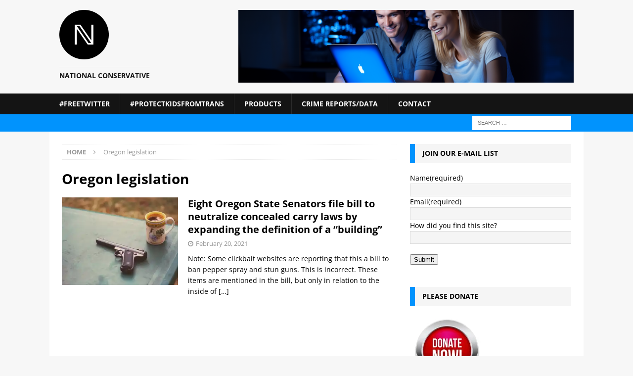

--- FILE ---
content_type: text/html; charset=UTF-8
request_url: https://national-conservative.com/tag/oregon-legislation/
body_size: 98159
content:
<!DOCTYPE html>
<html class="no-js mh-one-sb" lang="en-US" prefix="og: http://ogp.me/ns# fb: http://ogp.me/ns/fb#">
<head>
<meta charset="UTF-8">
<meta name="viewport" content="width=device-width, initial-scale=1.0">
<link rel="profile" href="http://gmpg.org/xfn/11" />
<title>Oregon legislation</title>
<meta name='robots' content='max-image-preview:large' />
	<style>img:is([sizes="auto" i], [sizes^="auto," i]) { contain-intrinsic-size: 3000px 1500px }</style>
	<link rel='dns-prefetch' href='//stats.wp.com' />

<link rel='preconnect' href='//i0.wp.com' />
<link rel='preconnect' href='//c0.wp.com' />
<link rel="alternate" type="application/rss+xml" title=" &raquo; Feed" href="https://national-conservative.com/feed/" />
<link rel="alternate" type="application/rss+xml" title=" &raquo; Comments Feed" href="https://national-conservative.com/comments/feed/" />

<link rel="alternate" type="application/rss+xml" title=" &raquo; Oregon legislation Tag Feed" href="https://national-conservative.com/tag/oregon-legislation/feed/" />

<link rel='stylesheet' id='all-css-8c2166cfdca0af672d31d252d31f7572' href='https://national-conservative.com/wp-content/boost-cache/static/82556d1af2.min.css' type='text/css' media='all' />
<style id='wp-polls-inline-css'>
.wp-polls .pollbar {
	margin: 1px;
	font-size: 6px;
	line-height: 8px;
	height: 8px;
	background-image: url('https://national-conservative.com/wp-content/plugins/wp-polls/images/default/pollbg.gif');
	border: 1px solid #c8c8c8;
}

</style>
<style id='heateor_sss_frontend_css-inline-css'>
.heateor_sss_button_instagram span.heateor_sss_svg,a.heateor_sss_instagram span.heateor_sss_svg{background:radial-gradient(circle at 30% 107%,#fdf497 0,#fdf497 5%,#fd5949 45%,#d6249f 60%,#285aeb 90%)}div.heateor_sss_horizontal_sharing a.heateor_sss_button_instagram span:hover{background:#cc78e0!important;}div.heateor_sss_standard_follow_icons_container a.heateor_sss_button_instagram span:hover{background:#cc78e0}.heateor_sss_horizontal_sharing .heateor_sss_svg,.heateor_sss_standard_follow_icons_container .heateor_sss_svg{color:#fff;border-width:0px;border-style:solid;border-color:transparent}.heateor_sss_horizontal_sharing .heateorSssTCBackground{color:#666}.heateor_sss_horizontal_sharing span.heateor_sss_svg:hover,.heateor_sss_standard_follow_icons_container span.heateor_sss_svg:hover{background-color:#cc78e0!important;background:#cc78e0!importantborder-color:transparent;}.heateor_sss_vertical_sharing span.heateor_sss_svg,.heateor_sss_floating_follow_icons_container span.heateor_sss_svg{color:#fff;border-width:0px;border-style:solid;border-color:transparent;}.heateor_sss_vertical_sharing .heateorSssTCBackground{color:#666;}.heateor_sss_vertical_sharing span.heateor_sss_svg:hover,.heateor_sss_floating_follow_icons_container span.heateor_sss_svg:hover{border-color:transparent;}div.heateor_sss_vertical_sharing svg{height:70%;margin-top:6px}div.heateor_sss_vertical_sharing .heateor_sss_square_count{line-height:15.2px;}@media screen and (max-width:783px) {.heateor_sss_vertical_sharing{display:none!important}}&lt;br/&gt;test&lt;br/&gt;
</style>
<style id='wp-emoji-styles-inline-css'>

	img.wp-smiley, img.emoji {
		display: inline !important;
		border: none !important;
		box-shadow: none !important;
		height: 1em !important;
		width: 1em !important;
		margin: 0 0.07em !important;
		vertical-align: -0.1em !important;
		background: none !important;
		padding: 0 !important;
	}
</style>
<style id='classic-theme-styles-inline-css'>
/*! This file is auto-generated */
.wp-block-button__link{color:#fff;background-color:#32373c;border-radius:9999px;box-shadow:none;text-decoration:none;padding:calc(.667em + 2px) calc(1.333em + 2px);font-size:1.125em}.wp-block-file__button{background:#32373c;color:#fff;text-decoration:none}
</style>
<style id='jetpack-sharing-buttons-style-inline-css'>
.jetpack-sharing-buttons__services-list{display:flex;flex-direction:row;flex-wrap:wrap;gap:0;list-style-type:none;margin:5px;padding:0}.jetpack-sharing-buttons__services-list.has-small-icon-size{font-size:12px}.jetpack-sharing-buttons__services-list.has-normal-icon-size{font-size:16px}.jetpack-sharing-buttons__services-list.has-large-icon-size{font-size:24px}.jetpack-sharing-buttons__services-list.has-huge-icon-size{font-size:36px}@media print{.jetpack-sharing-buttons__services-list{display:none!important}}.editor-styles-wrapper .wp-block-jetpack-sharing-buttons{gap:0;padding-inline-start:0}ul.jetpack-sharing-buttons__services-list.has-background{padding:1.25em 2.375em}
</style>
<style id='global-styles-inline-css'>
:root{--wp--preset--aspect-ratio--square: 1;--wp--preset--aspect-ratio--4-3: 4/3;--wp--preset--aspect-ratio--3-4: 3/4;--wp--preset--aspect-ratio--3-2: 3/2;--wp--preset--aspect-ratio--2-3: 2/3;--wp--preset--aspect-ratio--16-9: 16/9;--wp--preset--aspect-ratio--9-16: 9/16;--wp--preset--color--black: #000000;--wp--preset--color--cyan-bluish-gray: #abb8c3;--wp--preset--color--white: #ffffff;--wp--preset--color--pale-pink: #f78da7;--wp--preset--color--vivid-red: #cf2e2e;--wp--preset--color--luminous-vivid-orange: #ff6900;--wp--preset--color--luminous-vivid-amber: #fcb900;--wp--preset--color--light-green-cyan: #7bdcb5;--wp--preset--color--vivid-green-cyan: #00d084;--wp--preset--color--pale-cyan-blue: #8ed1fc;--wp--preset--color--vivid-cyan-blue: #0693e3;--wp--preset--color--vivid-purple: #9b51e0;--wp--preset--gradient--vivid-cyan-blue-to-vivid-purple: linear-gradient(135deg,rgba(6,147,227,1) 0%,rgb(155,81,224) 100%);--wp--preset--gradient--light-green-cyan-to-vivid-green-cyan: linear-gradient(135deg,rgb(122,220,180) 0%,rgb(0,208,130) 100%);--wp--preset--gradient--luminous-vivid-amber-to-luminous-vivid-orange: linear-gradient(135deg,rgba(252,185,0,1) 0%,rgba(255,105,0,1) 100%);--wp--preset--gradient--luminous-vivid-orange-to-vivid-red: linear-gradient(135deg,rgba(255,105,0,1) 0%,rgb(207,46,46) 100%);--wp--preset--gradient--very-light-gray-to-cyan-bluish-gray: linear-gradient(135deg,rgb(238,238,238) 0%,rgb(169,184,195) 100%);--wp--preset--gradient--cool-to-warm-spectrum: linear-gradient(135deg,rgb(74,234,220) 0%,rgb(151,120,209) 20%,rgb(207,42,186) 40%,rgb(238,44,130) 60%,rgb(251,105,98) 80%,rgb(254,248,76) 100%);--wp--preset--gradient--blush-light-purple: linear-gradient(135deg,rgb(255,206,236) 0%,rgb(152,150,240) 100%);--wp--preset--gradient--blush-bordeaux: linear-gradient(135deg,rgb(254,205,165) 0%,rgb(254,45,45) 50%,rgb(107,0,62) 100%);--wp--preset--gradient--luminous-dusk: linear-gradient(135deg,rgb(255,203,112) 0%,rgb(199,81,192) 50%,rgb(65,88,208) 100%);--wp--preset--gradient--pale-ocean: linear-gradient(135deg,rgb(255,245,203) 0%,rgb(182,227,212) 50%,rgb(51,167,181) 100%);--wp--preset--gradient--electric-grass: linear-gradient(135deg,rgb(202,248,128) 0%,rgb(113,206,126) 100%);--wp--preset--gradient--midnight: linear-gradient(135deg,rgb(2,3,129) 0%,rgb(40,116,252) 100%);--wp--preset--font-size--small: 13px;--wp--preset--font-size--medium: 20px;--wp--preset--font-size--large: 36px;--wp--preset--font-size--x-large: 42px;--wp--preset--spacing--20: 0.44rem;--wp--preset--spacing--30: 0.67rem;--wp--preset--spacing--40: 1rem;--wp--preset--spacing--50: 1.5rem;--wp--preset--spacing--60: 2.25rem;--wp--preset--spacing--70: 3.38rem;--wp--preset--spacing--80: 5.06rem;--wp--preset--shadow--natural: 6px 6px 9px rgba(0, 0, 0, 0.2);--wp--preset--shadow--deep: 12px 12px 50px rgba(0, 0, 0, 0.4);--wp--preset--shadow--sharp: 6px 6px 0px rgba(0, 0, 0, 0.2);--wp--preset--shadow--outlined: 6px 6px 0px -3px rgba(255, 255, 255, 1), 6px 6px rgba(0, 0, 0, 1);--wp--preset--shadow--crisp: 6px 6px 0px rgba(0, 0, 0, 1);}:where(.is-layout-flex){gap: 0.5em;}:where(.is-layout-grid){gap: 0.5em;}body .is-layout-flex{display: flex;}.is-layout-flex{flex-wrap: wrap;align-items: center;}.is-layout-flex > :is(*, div){margin: 0;}body .is-layout-grid{display: grid;}.is-layout-grid > :is(*, div){margin: 0;}:where(.wp-block-columns.is-layout-flex){gap: 2em;}:where(.wp-block-columns.is-layout-grid){gap: 2em;}:where(.wp-block-post-template.is-layout-flex){gap: 1.25em;}:where(.wp-block-post-template.is-layout-grid){gap: 1.25em;}.has-black-color{color: var(--wp--preset--color--black) !important;}.has-cyan-bluish-gray-color{color: var(--wp--preset--color--cyan-bluish-gray) !important;}.has-white-color{color: var(--wp--preset--color--white) !important;}.has-pale-pink-color{color: var(--wp--preset--color--pale-pink) !important;}.has-vivid-red-color{color: var(--wp--preset--color--vivid-red) !important;}.has-luminous-vivid-orange-color{color: var(--wp--preset--color--luminous-vivid-orange) !important;}.has-luminous-vivid-amber-color{color: var(--wp--preset--color--luminous-vivid-amber) !important;}.has-light-green-cyan-color{color: var(--wp--preset--color--light-green-cyan) !important;}.has-vivid-green-cyan-color{color: var(--wp--preset--color--vivid-green-cyan) !important;}.has-pale-cyan-blue-color{color: var(--wp--preset--color--pale-cyan-blue) !important;}.has-vivid-cyan-blue-color{color: var(--wp--preset--color--vivid-cyan-blue) !important;}.has-vivid-purple-color{color: var(--wp--preset--color--vivid-purple) !important;}.has-black-background-color{background-color: var(--wp--preset--color--black) !important;}.has-cyan-bluish-gray-background-color{background-color: var(--wp--preset--color--cyan-bluish-gray) !important;}.has-white-background-color{background-color: var(--wp--preset--color--white) !important;}.has-pale-pink-background-color{background-color: var(--wp--preset--color--pale-pink) !important;}.has-vivid-red-background-color{background-color: var(--wp--preset--color--vivid-red) !important;}.has-luminous-vivid-orange-background-color{background-color: var(--wp--preset--color--luminous-vivid-orange) !important;}.has-luminous-vivid-amber-background-color{background-color: var(--wp--preset--color--luminous-vivid-amber) !important;}.has-light-green-cyan-background-color{background-color: var(--wp--preset--color--light-green-cyan) !important;}.has-vivid-green-cyan-background-color{background-color: var(--wp--preset--color--vivid-green-cyan) !important;}.has-pale-cyan-blue-background-color{background-color: var(--wp--preset--color--pale-cyan-blue) !important;}.has-vivid-cyan-blue-background-color{background-color: var(--wp--preset--color--vivid-cyan-blue) !important;}.has-vivid-purple-background-color{background-color: var(--wp--preset--color--vivid-purple) !important;}.has-black-border-color{border-color: var(--wp--preset--color--black) !important;}.has-cyan-bluish-gray-border-color{border-color: var(--wp--preset--color--cyan-bluish-gray) !important;}.has-white-border-color{border-color: var(--wp--preset--color--white) !important;}.has-pale-pink-border-color{border-color: var(--wp--preset--color--pale-pink) !important;}.has-vivid-red-border-color{border-color: var(--wp--preset--color--vivid-red) !important;}.has-luminous-vivid-orange-border-color{border-color: var(--wp--preset--color--luminous-vivid-orange) !important;}.has-luminous-vivid-amber-border-color{border-color: var(--wp--preset--color--luminous-vivid-amber) !important;}.has-light-green-cyan-border-color{border-color: var(--wp--preset--color--light-green-cyan) !important;}.has-vivid-green-cyan-border-color{border-color: var(--wp--preset--color--vivid-green-cyan) !important;}.has-pale-cyan-blue-border-color{border-color: var(--wp--preset--color--pale-cyan-blue) !important;}.has-vivid-cyan-blue-border-color{border-color: var(--wp--preset--color--vivid-cyan-blue) !important;}.has-vivid-purple-border-color{border-color: var(--wp--preset--color--vivid-purple) !important;}.has-vivid-cyan-blue-to-vivid-purple-gradient-background{background: var(--wp--preset--gradient--vivid-cyan-blue-to-vivid-purple) !important;}.has-light-green-cyan-to-vivid-green-cyan-gradient-background{background: var(--wp--preset--gradient--light-green-cyan-to-vivid-green-cyan) !important;}.has-luminous-vivid-amber-to-luminous-vivid-orange-gradient-background{background: var(--wp--preset--gradient--luminous-vivid-amber-to-luminous-vivid-orange) !important;}.has-luminous-vivid-orange-to-vivid-red-gradient-background{background: var(--wp--preset--gradient--luminous-vivid-orange-to-vivid-red) !important;}.has-very-light-gray-to-cyan-bluish-gray-gradient-background{background: var(--wp--preset--gradient--very-light-gray-to-cyan-bluish-gray) !important;}.has-cool-to-warm-spectrum-gradient-background{background: var(--wp--preset--gradient--cool-to-warm-spectrum) !important;}.has-blush-light-purple-gradient-background{background: var(--wp--preset--gradient--blush-light-purple) !important;}.has-blush-bordeaux-gradient-background{background: var(--wp--preset--gradient--blush-bordeaux) !important;}.has-luminous-dusk-gradient-background{background: var(--wp--preset--gradient--luminous-dusk) !important;}.has-pale-ocean-gradient-background{background: var(--wp--preset--gradient--pale-ocean) !important;}.has-electric-grass-gradient-background{background: var(--wp--preset--gradient--electric-grass) !important;}.has-midnight-gradient-background{background: var(--wp--preset--gradient--midnight) !important;}.has-small-font-size{font-size: var(--wp--preset--font-size--small) !important;}.has-medium-font-size{font-size: var(--wp--preset--font-size--medium) !important;}.has-large-font-size{font-size: var(--wp--preset--font-size--large) !important;}.has-x-large-font-size{font-size: var(--wp--preset--font-size--x-large) !important;}
:where(.wp-block-post-template.is-layout-flex){gap: 1.25em;}:where(.wp-block-post-template.is-layout-grid){gap: 1.25em;}
:where(.wp-block-columns.is-layout-flex){gap: 2em;}:where(.wp-block-columns.is-layout-grid){gap: 2em;}
:root :where(.wp-block-pullquote){font-size: 1.5em;line-height: 1.6;}
</style>
<link rel='stylesheet' id='mh-google-fonts-css' href='//national-conservative.com/wp-content/uploads/omgf/mh-google-fonts/mh-google-fonts.css?ver=1648038605' media='all' />



<link rel="https://api.w.org/" href="https://national-conservative.com/wp-json/" /><link rel="alternate" title="JSON" type="application/json" href="https://national-conservative.com/wp-json/wp/v2/tags/451" /><link rel="EditURI" type="application/rsd+xml" title="RSD" href="https://national-conservative.com/xmlrpc.php?rsd" />
<meta name="generator" content="WordPress 6.8.3" />

	<style>img#wpstats{display:none}</style>
		            <style id="wpp-loading-animation-styles">@-webkit-keyframes bgslide{from{background-position-x:0}to{background-position-x:-200%}}@keyframes bgslide{from{background-position-x:0}to{background-position-x:-200%}}.wpp-widget-block-placeholder,.wpp-shortcode-placeholder{margin:0 auto;width:60px;height:3px;background:#dd3737;background:linear-gradient(90deg,#dd3737 0%,#571313 10%,#dd3737 100%);background-size:200% auto;border-radius:3px;-webkit-animation:bgslide 1s infinite linear;animation:bgslide 1s infinite linear}</style>
            <style type="text/css">
.mh-navigation li:hover, .mh-navigation ul li:hover > ul, .mh-main-nav-wrap, .mh-main-nav, .mh-social-nav li a:hover, .entry-tags li, .mh-slider-caption, .mh-widget-layout8 .mh-widget-title .mh-footer-widget-title-inner, .mh-widget-col-1 .mh-slider-caption, .mh-widget-col-1 .mh-posts-lineup-caption, .mh-carousel-layout1, .mh-spotlight-widget, .mh-social-widget li a, .mh-author-bio-widget, .mh-footer-widget .mh-tab-comment-excerpt, .mh-nip-item:hover .mh-nip-overlay, .mh-widget .tagcloud a, .mh-footer-widget .tagcloud a, .mh-footer, .mh-copyright-wrap, input[type=submit]:hover, #infinite-handle span:hover { background: #141414; }
.mh-extra-nav-bg { background: rgba(20, 20, 20, 0.2); }
.mh-slider-caption, .mh-posts-stacked-title, .mh-posts-lineup-caption { background: #141414; background: rgba(20, 20, 20, 0.8); }
@media screen and (max-width: 900px) { #mh-mobile .mh-slider-caption, #mh-mobile .mh-posts-lineup-caption { background: rgba(20, 20, 20, 1); } }
.slicknav_menu, .slicknav_nav ul, #mh-mobile .mh-footer-widget .mh-posts-stacked-overlay { border-color: #141414; }
.mh-copyright, .mh-copyright a { color: #fff; }
.mh-widget-layout4 .mh-widget-title { background: #0193fd; background: rgba(1, 147, 253, 0.6); }
.mh-preheader, .mh-wide-layout .mh-subheader, .mh-ticker-title, .mh-main-nav li:hover, .mh-footer-nav, .slicknav_menu, .slicknav_btn, .slicknav_nav .slicknav_item:hover, .slicknav_nav a:hover, .mh-back-to-top, .mh-subheading, .entry-tags .fa, .entry-tags li:hover, .mh-widget-layout2 .mh-widget-title, .mh-widget-layout4 .mh-widget-title-inner, .mh-widget-layout4 .mh-footer-widget-title, .mh-widget-layout5 .mh-widget-title-inner, .mh-widget-layout6 .mh-widget-title, #mh-mobile .flex-control-paging li a.flex-active, .mh-image-caption, .mh-carousel-layout1 .mh-carousel-caption, .mh-tab-button.active, .mh-tab-button.active:hover, .mh-footer-widget .mh-tab-button.active, .mh-social-widget li:hover a, .mh-footer-widget .mh-social-widget li a, .mh-footer-widget .mh-author-bio-widget, .tagcloud a:hover, .mh-widget .tagcloud a:hover, .mh-footer-widget .tagcloud a:hover, .mh-posts-stacked-item .mh-meta, .page-numbers:hover, .mh-loop-pagination .current, .mh-comments-pagination .current, .pagelink, a:hover .pagelink, input[type=submit], #infinite-handle span { background: #0193fd; }
.mh-main-nav-wrap .slicknav_nav ul, blockquote, .mh-widget-layout1 .mh-widget-title, .mh-widget-layout3 .mh-widget-title, .mh-widget-layout5 .mh-widget-title, .mh-widget-layout8 .mh-widget-title:after, #mh-mobile .mh-slider-caption, .mh-carousel-layout1, .mh-spotlight-widget, .mh-author-bio-widget, .mh-author-bio-title, .mh-author-bio-image-frame, .mh-video-widget, .mh-tab-buttons, textarea:hover, input[type=text]:hover, input[type=email]:hover, input[type=tel]:hover, input[type=url]:hover { border-color: #0193fd; }
.mh-header-tagline, .mh-dropcap, .mh-carousel-layout1 .flex-direction-nav a, .mh-carousel-layout2 .mh-carousel-caption, .mh-posts-digest-small-category, .mh-posts-lineup-more, .bypostauthor .fn:after, .mh-comment-list .comment-reply-link:before, #respond #cancel-comment-reply-link:before { color: #0193fd; }
.entry-content a { color: #3d75b8; }
a:hover, .entry-content a:hover, #respond a:hover, #respond #cancel-comment-reply-link:hover, #respond .logged-in-as a:hover, .mh-comment-list .comment-meta a:hover, .mh-ping-list .mh-ping-item a:hover, .mh-meta a:hover, .mh-breadcrumb a:hover, .mh-tabbed-widget a:hover { color: #b6cbe4; }
</style>
<!--[if lt IE 9]>
<script data-jetpack-boost="ignore" src="https://national-conservative.com/wp-content/themes/mh-magazine/js/css3-mediaqueries.js"></script>
<![endif]-->
<link rel="icon" href="https://national-conservative.com/wp-content/uploads/2023/08/favicon-1.ico" sizes="32x32" />
<link rel="icon" href="https://national-conservative.com/wp-content/uploads/2023/08/favicon-1.ico" sizes="192x192" />
<link rel="apple-touch-icon" href="https://national-conservative.com/wp-content/uploads/2023/08/favicon-1.ico" />
<meta name="msapplication-TileImage" content="https://national-conservative.com/wp-content/uploads/2023/08/favicon-1.ico" />

<!-- START - Open Graph and Twitter Card Tags 3.3.7 -->
 <!-- Facebook Open Graph -->
  <meta property="og:locale" content="en_US"/>
  <meta property="og:site_name" content=""/>
  <meta property="og:title" content="Oregon legislation"/>
  <meta property="og:url" content="https://national-conservative.com/tag/oregon-legislation/"/>
  <meta property="og:type" content="article"/>
  <meta property="og:description" content="National Conservative"/>
  <meta property="og:image" content="https://national-conservative.com/wp-content/uploads/2022/11/mother-daughter-love-sunset.webp"/>
  <meta property="og:image:url" content="https://national-conservative.com/wp-content/uploads/2022/11/mother-daughter-love-sunset.webp"/>
  <meta property="og:image:secure_url" content="https://national-conservative.com/wp-content/uploads/2022/11/mother-daughter-love-sunset.webp"/>
 <!-- Google+ / Schema.org -->
 <!-- Twitter Cards -->
  <meta name="twitter:title" content="Oregon legislation"/>
  <meta name="twitter:url" content="https://national-conservative.com/tag/oregon-legislation/"/>
  <meta name="twitter:description" content="National Conservative"/>
  <meta name="twitter:image" content="https://national-conservative.com/wp-content/uploads/2022/11/mother-daughter-love-sunset.webp"/>
  <meta name="twitter:card" content="summary_large_image"/>
  <meta name="twitter:site" content="@@NatCon2022"/>
 <!-- SEO -->
 <!-- Misc. tags -->
 <!-- is_tag -->
<!-- END - Open Graph and Twitter Card Tags 3.3.7 -->
	
</head>
<body id="mh-mobile" class="archive tag tag-oregon-legislation tag-451 wp-custom-logo wp-theme-mh-magazine mh-wide-layout mh-right-sb mh-loop-layout1 mh-widget-layout3 mh-header-transparent mh-loop-hide-caption" itemscope="itemscope" itemtype="https://schema.org/WebPage">
<div class="mh-header-nav-mobile clearfix"></div>
<header class="mh-header" itemscope="itemscope" itemtype="https://schema.org/WPHeader">
	<div class="mh-container mh-container-inner clearfix">
		<div class="mh-custom-header clearfix">
<div class="mh-header-columns mh-row clearfix">
<div class="mh-col-1-3 mh-site-identity">
<div class="mh-site-logo" role="banner" itemscope="itemscope" itemtype="https://schema.org/Brand">
<a href="https://national-conservative.com/" class="custom-logo-link" rel="home"><img width="100" height="100" src="https://i0.wp.com/national-conservative.com/wp-content/uploads/2023/12/N-logo-transparant-100.png?fit=100%2C100&amp;ssl=1" class="custom-logo" alt="" decoding="async" /></a><style type="text/css" id="mh-header-css">.mh-header-title, .mh-header-tagline { color: #141414; }</style>
<div class="mh-header-text">
<a class="mh-header-text-link" href="https://national-conservative.com/" title="" rel="home">
<h3 class="mh-header-tagline">National Conservative</h3>
</a>
</div>
</div>
</div>
<aside class="mh-col-2-3 mh-header-widget-2">
<div id="text-33" class="mh-widget mh-header-2 widget_text">			<div class="textwidget"><p><img fetchpriority="high" decoding="async" data-recalc-dims="1" class="aligncenter size-full wp-image-416643" src="https://i0.wp.com/national-conservative.com/wp-content/uploads/2023/12/website-header0image.webp?resize=678%2C146&#038;ssl=1" alt="" width="678" height="146" srcset="https://i0.wp.com/national-conservative.com/wp-content/uploads/2023/12/website-header0image.webp?w=1440&amp;ssl=1 1440w, https://i0.wp.com/national-conservative.com/wp-content/uploads/2023/12/website-header0image.webp?resize=300%2C65&amp;ssl=1 300w, https://i0.wp.com/national-conservative.com/wp-content/uploads/2023/12/website-header0image.webp?resize=1024%2C221&amp;ssl=1 1024w, https://i0.wp.com/national-conservative.com/wp-content/uploads/2023/12/website-header0image.webp?resize=768%2C166&amp;ssl=1 768w, https://i0.wp.com/national-conservative.com/wp-content/uploads/2023/12/website-header0image.webp?w=1356&amp;ssl=1 1356w" sizes="(max-width: 678px) 100vw, 678px" /></p>
</div>
		</div></aside>
</div>
</div>
	</div>
	<div class="mh-main-nav-wrap">
		<nav class="mh-navigation mh-main-nav mh-container mh-container-inner clearfix" itemscope="itemscope" itemtype="https://schema.org/SiteNavigationElement">
			<div class="menu"><ul>
<li class="page_item page-item-409441"><a href="https://national-conservative.com/freetwitter/">#FreeTwitter</a></li>
<li class="page_item page-item-406337"><a href="https://national-conservative.com/tracking-bills-to-ban-transsexual-drugs-procedures-for-minors-4/">#ProtectKidsFromTrans</a></li>
<li class="page_item page-item-434232"><a href="https://national-conservative.com/products/">Products</a></li>
<li class="page_item page-item-758 page_item_has_children"><a href="https://national-conservative.com/extremist-files/">Crime Reports/Data</a>
<ul class='children'>
	<li class="page_item page-item-396061"><a href="https://national-conservative.com/extremist-files/state-crime-stats/">State crime stats</a></li>
	<li class="page_item page-item-396087"><a href="https://national-conservative.com/extremist-files/state-homicide-rates/">State Homicide Rates</a></li>
	<li class="page_item page-item-419515"><a href="https://national-conservative.com/extremist-files/worst-mass-shootings-of-2024/">Worst mass shootings of 2024</a></li>
	<li class="page_item page-item-4234"><a href="https://national-conservative.com/extremist-files/2020-blm-antifa-deaths/">2020 BLM/Antifa Riot Deaths</a></li>
	<li class="page_item page-item-400160 page_item_has_children"><a href="https://national-conservative.com/extremist-files/interracial-killings-2023/">Interracial homicides 2023</a>
	<ul class='children'>
		<li class="page_item page-item-405413"><a href="https://national-conservative.com/extremist-files/interracial-killings-2023/interracial-killings-january-2023/">Interracial killings January 2023</a></li>
		<li class="page_item page-item-407033"><a href="https://national-conservative.com/extremist-files/interracial-killings-2023/interracial-killings-february-2023/">Interracial killings February 2023</a></li>
		<li class="page_item page-item-407756"><a href="https://national-conservative.com/extremist-files/interracial-killings-2023/interracial-killings-march-2023/">Interracial killings March 2023</a></li>
		<li class="page_item page-item-409706"><a href="https://national-conservative.com/extremist-files/interracial-killings-2023/april-interracial-killings-2023/">April Interracial Killings 2023</a></li>
		<li class="page_item page-item-410618"><a href="https://national-conservative.com/extremist-files/interracial-killings-2023/may-interracial-killings-2023/">May Interracial Killings 2023</a></li>
		<li class="page_item page-item-411590"><a href="https://national-conservative.com/extremist-files/interracial-killings-2023/june-interracial-killings-2023/">June Interracial Killings 2023</a></li>
		<li class="page_item page-item-412312"><a href="https://national-conservative.com/extremist-files/interracial-killings-2023/interracial-killings-july-2023/">Interracial Killings July 2023</a></li>
		<li class="page_item page-item-414051"><a href="https://national-conservative.com/extremist-files/interracial-killings-2023/interracial-killings-august-2023/">Interracial killings August 2023</a></li>
		<li class="page_item page-item-415170"><a href="https://national-conservative.com/extremist-files/interracial-killings-2023/interracial-killings-september-2023/">Interracial Killings September 2023</a></li>
		<li class="page_item page-item-416614"><a href="https://national-conservative.com/extremist-files/interracial-killings-2023/interracial-killings-october-2023/">Interracial killings October 2023</a></li>
		<li class="page_item page-item-417629"><a href="https://national-conservative.com/extremist-files/interracial-killings-2023/interracial-killings-november-2023/">Interracial killings November 2023</a></li>
	</ul>
</li>
	<li class="page_item page-item-417970"><a href="https://national-conservative.com/extremist-files/interracial-homicides-database/">Interracial Homicide Tracking Project</a></li>
</ul>
</li>
<li class="page_item page-item-646 page_item_has_children"><a href="https://national-conservative.com/contact/">Contact</a>
<ul class='children'>
	<li class="page_item page-item-167187"><a href="https://national-conservative.com/contact/donate/">Donate</a></li>
	<li class="page_item page-item-957"><a href="https://national-conservative.com/contact/our-mission/">Our Mission</a></li>
	<li class="page_item page-item-92701"><a href="https://national-conservative.com/contact/submit-news-tip/">Submit a news story</a></li>
</ul>
</li>
</ul></div>
		</nav>
	</div>
	</header>
	<div class="mh-subheader">
		<div class="mh-container mh-container-inner mh-row clearfix">
										<div class="mh-header-bar-content mh-header-bar-bottom-right mh-col-1-3 clearfix">
											<aside class="mh-header-search mh-header-search-bottom">
							<form role="search" method="get" class="search-form" action="https://national-conservative.com/">
				<label>
					<span class="screen-reader-text">Search for:</span>
					<input type="search" class="search-field" placeholder="Search &hellip;" value="" name="s" />
				</label>
				<input type="submit" class="search-submit" value="Search" />
			</form>						</aside>
									</div>
					</div>
	</div>
<div class="mh-container mh-container-outer">
<div class="mh-wrapper clearfix">
	<div class="mh-main clearfix">
		<div id="main-content" class="mh-loop mh-content" role="main"><nav class="mh-breadcrumb" itemscope itemtype="http://schema.org/BreadcrumbList"><span itemprop="itemListElement" itemscope itemtype="http://schema.org/ListItem"><a href="https://national-conservative.com" itemprop="item"><span itemprop="name">Home</span></a><meta itemprop="position" content="1" /></span><span class="mh-breadcrumb-delimiter"><i class="fa fa-angle-right"></i></span>Oregon legislation</nav>
				<header class="page-header"><h1 class="page-title">Oregon legislation</h1>				</header><article class="mh-posts-list-item clearfix post-31533 post type-post status-publish format-standard has-post-thumbnail hentry category-crime category-oregon tag-concealed-carry tag-oregon tag-oregon-legislation tag-portland">
	<figure class="mh-posts-list-thumb">
		<a class="mh-thumb-icon mh-thumb-icon-small-mobile" href="https://national-conservative.com/eight-oregon-state-senators-file-bill-to-neutralize-concealed-carry-laws-by-expanding-the-definition-of-a-building/"><img width="326" height="245" src="https://i0.wp.com/national-conservative.com/wp-content/uploads/2021/02/handgun.jpeg?resize=326%2C245&amp;ssl=1" class="attachment-mh-magazine-medium size-mh-magazine-medium wp-post-image" alt="" decoding="async" srcset="https://i0.wp.com/national-conservative.com/wp-content/uploads/2021/02/handgun.jpeg?resize=678%2C509&amp;ssl=1 678w, https://i0.wp.com/national-conservative.com/wp-content/uploads/2021/02/handgun.jpeg?resize=326%2C245&amp;ssl=1 326w, https://i0.wp.com/national-conservative.com/wp-content/uploads/2021/02/handgun.jpeg?resize=80%2C60&amp;ssl=1 80w, https://i0.wp.com/national-conservative.com/wp-content/uploads/2021/02/handgun.jpeg?zoom=3&amp;resize=326%2C245&amp;ssl=1 978w" sizes="(max-width: 326px) 100vw, 326px" />		</a>
					<div class="mh-image-caption mh-posts-list-caption">
				Crime			</div>
			</figure>
	<div class="mh-posts-list-content clearfix">
		<header class="mh-posts-list-header">
			<h3 class="entry-title mh-posts-list-title">
				<a href="https://national-conservative.com/eight-oregon-state-senators-file-bill-to-neutralize-concealed-carry-laws-by-expanding-the-definition-of-a-building/" title="Eight Oregon State Senators file bill to neutralize concealed carry laws by expanding the definition of a &#8220;building&#8221;" rel="bookmark">
					Eight Oregon State Senators file bill to neutralize concealed carry laws by expanding the definition of a &#8220;building&#8221;				</a>
			</h3>
			<div class="mh-meta entry-meta">
<span class="entry-meta-date updated"><i class="fa fa-clock-o"></i><a href="https://national-conservative.com/2021/02/">February 20, 2021</a></span>
</div>
		</header>
		<div class="mh-posts-list-excerpt clearfix">
			<div class="mh-excerpt"><p>Note: Some clickbait websites are reporting that this a bill to ban pepper spray and stun guns. This is incorrect. These items are mentioned in the bill, but only in relation to the inside of <a class="mh-excerpt-more" href="https://national-conservative.com/eight-oregon-state-senators-file-bill-to-neutralize-concealed-carry-laws-by-expanding-the-definition-of-a-building/" title="Eight Oregon State Senators file bill to neutralize concealed carry laws by expanding the definition of a &#8220;building&#8221;">[&#8230;]</a></p>
</div>		</div>
	</div>
</article>		</div>
			<aside class="mh-widget-col-1 mh-sidebar" itemscope="itemscope" itemtype="https://schema.org/WPSideBar"><div id="text-23" class="mh-widget widget_text"><h4 class="mh-widget-title"><span class="mh-widget-title-inner">Join Our E-mail List</span></h4>			<div class="textwidget"><div data-test='contact-form'
			id='contact-form-widget-text-23-mh-sidebar'
			class='wp-block-jetpack-contact-form-container '
			data-wp-interactive='jetpack/form' data-wp-context='{"formId":"widget-text-23-mh-sidebar","formHash":"c7c2c4be69161cebad6b007aa85b1e0792fc7f68","showErrors":false,"errors":[],"fields":[],"isMultiStep":false,"useAjax":false,"submissionData":null,"formattedSubmissionData":[],"submissionSuccess":false,"submissionError":null,"elementId":"jp-form-c7c2c4be69161cebad6b007aa85b1e0792fc7f68","isSingleInputForm":false}'
			data-wp-watch--scroll-to-wrapper="callbacks.scrollToWrapper"
		>
<div class="contact-form-submission contact-form-ajax-submission" data-wp-class--submission-success="context.submissionSuccess"><p class="go-back-message"><a class="link" role="button" tabindex="0" data-wp-on--click="actions.goBack" href="/tag/oregon-legislation/">Go back</a></p><h4 id="contact-form-success-header">Your message has been sent</h4>

<template data-wp-each--submission="context.formattedSubmissionData">
					<div class="jetpack_forms_contact-form-success-summary">
						<div class="field-name" data-wp-text="context.submission.label" data-wp-bind--hidden="!context.submission.label"></div>
						<div class="field-value" data-wp-text="context.submission.value"></div>
						<div class="field-images" data-wp-bind--hidden="!context.submission.images">
							<template data-wp-each--image="context.submission.images">
								<figure class="field-image" data-wp-class--is-empty="!context.image">
									<img data-wp-bind--src="context.image" data-wp-bind--hidden="!context.image" />
									<img decoding="async" src="[data-uri]" data-wp-bind--hidden="context.image" />
								</figure>
							</template>
						</div>
					</div>
				</template></div><form action='/tag/oregon-legislation/'
				id='jp-form-c7c2c4be69161cebad6b007aa85b1e0792fc7f68'
				method='post'
				class='contact-form commentsblock' 
				data-wp-on--submit="actions.onFormSubmit"
				data-wp-on--reset="actions.onFormReset"
				data-wp-class--submission-success="context.submissionSuccess"
				data-wp-class--is-first-step="state.isFirstStep"
				data-wp-class--is-last-step="state.isLastStep"
				data-wp-class--is-ajax-form="context.useAjax"
				novalidate >
<input type='hidden' name='jetpack_contact_form_jwt' value='eyJ0eXAiOiJKV1QiLCJhbGciOiJIUzI1NiJ9.[base64].9sXnuQPa_-XgP5XAqbWf0S3pD7nDMAowZI5gGFahEzw' />

<div style=""  data-wp-interactive="jetpack/form" data-wp-context='{"fieldId":"gwidget-text-23-mh-sidebar-name","fieldType":"name","fieldLabel":"Name","fieldValue":"","fieldPlaceholder":"","fieldIsRequired":"1","fieldErrorMessage":"","fieldExtra":[],"formHash":"c7c2c4be69161cebad6b007aa85b1e0792fc7f68"}'  class='grunion-field-name-wrap grunion-field-wrap'  data-wp-init='callbacks.initializeField' data-wp-on--jetpack-form-reset='callbacks.initializeField' >
<label
				for='gwidget-text-23-mh-sidebar-name' class="grunion-field-label name" >Name<span class="grunion-label-required" aria-hidden="true">(required)</span></label>
<input
					type='text'
					name='gwidget-text-23-mh-sidebar-name'
					id='gwidget-text-23-mh-sidebar-name'
					value=''

					data-wp-bind--aria-invalid='state.fieldHasErrors'
					data-wp-bind--value='state.getFieldValue'
					aria-errormessage='gwidget-text-23-mh-sidebar-name-text-error-message'
					data-wp-on--input='actions.onFieldChange'
					data-wp-on--blur='actions.onFieldBlur'
					data-wp-class--has-value='state.hasFieldValue'

					class='name  grunion-field' 
					required='true' aria-required='true'  />
 
			<div id="gwidget-text-23-mh-sidebar-name-text-error" class="contact-form__input-error" data-wp-class--has-errors="state.fieldHasErrors">
				<span class="contact-form__warning-icon">
					<svg width="16" height="16" viewBox="0 0 16 16" fill="none" xmlns="http://www.w3.org/2000/svg">
						<path d="M8.50015 11.6402H7.50015V10.6402H8.50015V11.6402Z" />
						<path d="M7.50015 9.64018H8.50015V6.30684H7.50015V9.64018Z" />
						<path fill-rule="evenodd" clip-rule="evenodd" d="M6.98331 3.0947C7.42933 2.30177 8.57096 2.30177 9.01698 3.09469L13.8771 11.7349C14.3145 12.5126 13.7525 13.4735 12.8602 13.4735H3.14004C2.24774 13.4735 1.68575 12.5126 2.12321 11.7349L6.98331 3.0947ZM8.14541 3.58496C8.08169 3.47168 7.9186 3.47168 7.85488 3.58496L2.99478 12.2251C2.93229 12.3362 3.01257 12.4735 3.14004 12.4735H12.8602C12.9877 12.4735 13.068 12.3362 13.0055 12.2251L8.14541 3.58496Z" />
					</svg>
					<span class="visually-hidden">Warning</span>
				</span>
				<span data-wp-text="state.errorMessage" id="gwidget-text-23-mh-sidebar-name-text-error-message" role="alert" aria-live="assertive"></span>
			</div> 
	</div>

<div style=""  data-wp-interactive="jetpack/form" data-wp-context='{"fieldId":"gwidget-text-23-mh-sidebar-email","fieldType":"email","fieldLabel":"Email","fieldValue":"","fieldPlaceholder":"","fieldIsRequired":"1","fieldErrorMessage":"","fieldExtra":[],"formHash":"c7c2c4be69161cebad6b007aa85b1e0792fc7f68"}'  class='grunion-field-email-wrap grunion-field-wrap'  data-wp-init='callbacks.initializeField' data-wp-on--jetpack-form-reset='callbacks.initializeField' >
<label
				for='gwidget-text-23-mh-sidebar-email' class="grunion-field-label email" >Email<span class="grunion-label-required" aria-hidden="true">(required)</span></label>
<input
					type='email'
					name='gwidget-text-23-mh-sidebar-email'
					id='gwidget-text-23-mh-sidebar-email'
					value=''

					data-wp-bind--aria-invalid='state.fieldHasErrors'
					data-wp-bind--value='state.getFieldValue'
					aria-errormessage='gwidget-text-23-mh-sidebar-email-email-error-message'
					data-wp-on--input='actions.onFieldChange'
					data-wp-on--blur='actions.onFieldBlur'
					data-wp-class--has-value='state.hasFieldValue'

					class='email  grunion-field' 
					required='true' aria-required='true'  />
 
			<div id="gwidget-text-23-mh-sidebar-email-email-error" class="contact-form__input-error" data-wp-class--has-errors="state.fieldHasErrors">
				<span class="contact-form__warning-icon">
					<svg width="16" height="16" viewBox="0 0 16 16" fill="none" xmlns="http://www.w3.org/2000/svg">
						<path d="M8.50015 11.6402H7.50015V10.6402H8.50015V11.6402Z" />
						<path d="M7.50015 9.64018H8.50015V6.30684H7.50015V9.64018Z" />
						<path fill-rule="evenodd" clip-rule="evenodd" d="M6.98331 3.0947C7.42933 2.30177 8.57096 2.30177 9.01698 3.09469L13.8771 11.7349C14.3145 12.5126 13.7525 13.4735 12.8602 13.4735H3.14004C2.24774 13.4735 1.68575 12.5126 2.12321 11.7349L6.98331 3.0947ZM8.14541 3.58496C8.08169 3.47168 7.9186 3.47168 7.85488 3.58496L2.99478 12.2251C2.93229 12.3362 3.01257 12.4735 3.14004 12.4735H12.8602C12.9877 12.4735 13.068 12.3362 13.0055 12.2251L8.14541 3.58496Z" />
					</svg>
					<span class="visually-hidden">Warning</span>
				</span>
				<span data-wp-text="state.errorMessage" id="gwidget-text-23-mh-sidebar-email-email-error-message" role="alert" aria-live="assertive"></span>
			</div> 
	</div>

<div style=""  data-wp-interactive="jetpack/form" data-wp-context='{"fieldId":"gwidget-text-23-mh-sidebar-howdidyoufindthissite","fieldType":"text","fieldLabel":"How did you find this site?","fieldValue":"","fieldPlaceholder":"","fieldIsRequired":"","fieldErrorMessage":"","fieldExtra":[],"formHash":"c7c2c4be69161cebad6b007aa85b1e0792fc7f68"}'  class='grunion-field-text-wrap grunion-field-wrap'  data-wp-init='callbacks.initializeField' data-wp-on--jetpack-form-reset='callbacks.initializeField' >
<label
				for='gwidget-text-23-mh-sidebar-howdidyoufindthissite' class="grunion-field-label text" >How did you find this site?</label>
<input
					type='text'
					name='gwidget-text-23-mh-sidebar-howdidyoufindthissite'
					id='gwidget-text-23-mh-sidebar-howdidyoufindthissite'
					value=''

					data-wp-bind--aria-invalid='state.fieldHasErrors'
					data-wp-bind--value='state.getFieldValue'
					aria-errormessage='gwidget-text-23-mh-sidebar-howdidyoufindthissite-text-error-message'
					data-wp-on--input='actions.onFieldChange'
					data-wp-on--blur='actions.onFieldBlur'
					data-wp-class--has-value='state.hasFieldValue'

					class='text  grunion-field' 
					 />
 
			<div id="gwidget-text-23-mh-sidebar-howdidyoufindthissite-text-error" class="contact-form__input-error" data-wp-class--has-errors="state.fieldHasErrors">
				<span class="contact-form__warning-icon">
					<svg width="16" height="16" viewBox="0 0 16 16" fill="none" xmlns="http://www.w3.org/2000/svg">
						<path d="M8.50015 11.6402H7.50015V10.6402H8.50015V11.6402Z" />
						<path d="M7.50015 9.64018H8.50015V6.30684H7.50015V9.64018Z" />
						<path fill-rule="evenodd" clip-rule="evenodd" d="M6.98331 3.0947C7.42933 2.30177 8.57096 2.30177 9.01698 3.09469L13.8771 11.7349C14.3145 12.5126 13.7525 13.4735 12.8602 13.4735H3.14004C2.24774 13.4735 1.68575 12.5126 2.12321 11.7349L6.98331 3.0947ZM8.14541 3.58496C8.08169 3.47168 7.9186 3.47168 7.85488 3.58496L2.99478 12.2251C2.93229 12.3362 3.01257 12.4735 3.14004 12.4735H12.8602C12.9877 12.4735 13.068 12.3362 13.0055 12.2251L8.14541 3.58496Z" />
					</svg>
					<span class="visually-hidden">Warning</span>
				</span>
				<span data-wp-text="state.errorMessage" id="gwidget-text-23-mh-sidebar-howdidyoufindthissite-text-error-message" role="alert" aria-live="assertive"></span>
			</div> 
	</div>
	<p class='contact-submit'>
<div class="contact-form__error" data-wp-class--show-errors="state.showFormErrors"><span class="contact-form__warning-icon"><span class="visually-hidden">Warning.</span><i aria-hidden="true"></i></span>
				<span data-wp-text="state.getFormErrorMessage"></span>
				<ul>
				<template data-wp-each="state.getErrorList" data-wp-key="context.item.id">
					<li><a data-wp-bind--href="context.item.anchor" data-wp-on--click="actions.scrollIntoView" data-wp-text="context.item.label"></a></li>
				</template>
				</ul></div><div class="contact-form__error" data-wp-class--show-errors="state.showSubmissionError" data-wp-text="context.submissionError"></div>		<button type='submit' class='pushbutton-wide'>Submit</button>		<input type='hidden' name='contact-form-id' value='widget-text-23-mh-sidebar' />
		<input type='hidden' name='action' value='grunion-contact-form' />
		<input type='hidden' name='contact-form-hash' value='c7c2c4be69161cebad6b007aa85b1e0792fc7f68' />
	</p>
<p style="display: none !important;" class="akismet-fields-container" data-prefix="ak_"><label>&#916;<textarea name="ak_hp_textarea" cols="45" rows="8" maxlength="100"></textarea></label><input type="hidden" id="ak_js_1" name="ak_js" value="54"/><script data-jetpack-boost="ignore">document.getElementById( "ak_js_1" ).setAttribute( "value", ( new Date() ).getTime() );</script></p></form>
</div>
</div>
		</div><div id="text-29" class="mh-widget widget_text"><h4 class="mh-widget-title"><span class="mh-widget-title-inner">Please Donate</span></h4>			<div class="textwidget"><p><a href="https://national-conservative.com/contact/donate/"><img loading="lazy" decoding="async" data-recalc-dims="1" class="aligncenter wp-image-408361 size-thumbnail" src="https://i0.wp.com/national-conservative.com/wp-content/uploads/2023/05/Donate-Now.jpg?resize=150%2C150&#038;ssl=1" alt="" width="150" height="150" srcset="https://i0.wp.com/national-conservative.com/wp-content/uploads/2023/05/Donate-Now.jpg?w=1024&amp;ssl=1 1024w, https://i0.wp.com/national-conservative.com/wp-content/uploads/2023/05/Donate-Now.jpg?resize=300%2C300&amp;ssl=1 300w, https://i0.wp.com/national-conservative.com/wp-content/uploads/2023/05/Donate-Now.jpg?resize=150%2C150&amp;ssl=1 150w, https://i0.wp.com/national-conservative.com/wp-content/uploads/2023/05/Donate-Now.jpg?resize=768%2C768&amp;ssl=1 768w" sizes="auto, (max-width: 150px) 100vw, 150px" /></a></p>
</div>
		</div><div id="text-39" class="mh-widget widget_text">			<div class="textwidget"><h4 class="mh-widget-title"><span class="mh-widget-title-inner">Most popular articles - past 24 hours</span></h4><div class="popular-posts-sr"><style>.wpp-cards-compact { margin-left: 0; margin-right: 0; padding: 0; } .wpp-cards-compact li { display: flex; align-items: center; list-style: none; margin: 0 0 1.2em 0; padding: 0 0 1em 0; border-bottom: #ddd 1px solid; } .in-preview-mode .wpp-cards-compact li { margin: 0 0 1.2em 0; padding: 0 0 1em 0; } .wpp-cards-compact li:last-of-type, .wpp-cards-compact li:only-child { margin: 0; padding: 0; border-bottom: none; } .wpp-cards-compact li .wpp-thumbnail { overflow: hidden; display: inline-block; flex-grow: 0; flex-shrink: 0; margin-right: 1em; font-size: 0.8em; line-height: 1; background: #f0f0f0; border: none; } .wpp-cards-compact li .wpp-thumbnail.wpp_def_no_src { object-fit: contain; } .wpp-cards-compact li a { text-decoration: none; } .wpp-cards-compact li a:hover { text-decoration: underline; } .wpp-cards-compact li .taxonomies, .wpp-cards-compact li .wpp-post-title { display: block; font-weight: bold; } .wpp-cards-compact li .taxonomies { margin-bottom: 0.25em; font-size: 0.7em; line-height: 1; } .wpp-cards-compact li .wpp-post-title { margin-bottom: 0.5em; font-size: 1.2em; line-height: 1.2; } .wpp-cards-compact li .wpp-excerpt { margin: 0; font-size: 0.8em; }</style>
<ul class="wpp-list wpp-cards-compact">
<li class=""><img src="https://national-conservative.com/wp-content/uploads/wordpress-popular-posts/436117-featured-75x75.jpg" srcset="https://national-conservative.com/wp-content/uploads/wordpress-popular-posts/436117-featured-75x75.jpg, https://national-conservative.com/wp-content/uploads/wordpress-popular-posts/436117-featured-75x75@1.5x.jpg 1.5x, https://national-conservative.com/wp-content/uploads/wordpress-popular-posts/436117-featured-75x75@2x.jpg 2x, https://national-conservative.com/wp-content/uploads/wordpress-popular-posts/436117-featured-75x75@2.5x.jpg 2.5x, https://national-conservative.com/wp-content/uploads/wordpress-popular-posts/436117-featured-75x75@3x.jpg 3x" width="75" height="75" alt="" class="wpp-thumbnail wpp_featured wpp_cached_thumb" decoding="async" loading="lazy"><div class="wpp-item-data"><div class="taxonomies"><a href="https://national-conservative.com/category/culture/" class="wpp-taxonomy category category-988">Culture</a>, <a href="https://national-conservative.com/category/race-relations/" class="wpp-taxonomy category category-63">Race Relations</a></div><a href="https://national-conservative.com/the-rise-of-candace-owens/" class="wpp-post-title" target="_self">Becoming Based Black Girl</a></div></li>
<li class=""><img src="https://national-conservative.com/wp-content/uploads/wordpress-popular-posts/436727-featured-75x75.webp" srcset="https://national-conservative.com/wp-content/uploads/wordpress-popular-posts/436727-featured-75x75.webp, https://national-conservative.com/wp-content/uploads/wordpress-popular-posts/436727-featured-75x75@1.5x.webp 1.5x, https://national-conservative.com/wp-content/uploads/wordpress-popular-posts/436727-featured-75x75@2x.webp 2x, https://national-conservative.com/wp-content/uploads/wordpress-popular-posts/436727-featured-75x75@2.5x.webp 2.5x, https://national-conservative.com/wp-content/uploads/wordpress-popular-posts/436727-featured-75x75@3x.webp 3x" width="75" height="75" alt="" class="wpp-thumbnail wpp_featured wpp_cached_thumb" decoding="async" loading="lazy"><div class="wpp-item-data"><div class="taxonomies"><a href="https://national-conservative.com/category/homicides/reports/" class="wpp-taxonomy category category-1458">Reports</a></div><a href="https://national-conservative.com/fbi-55-7-of-homicide-suspects-were-black-during-the-first-half-of-2025/" class="wpp-post-title" target="_self">FBI: 55.7% of homicide suspects were Black during the first half of 2025</a></div></li>
<li class=""><img src="https://national-conservative.com/wp-content/uploads/wordpress-popular-posts/433255-featured-75x75.jpg" srcset="https://national-conservative.com/wp-content/uploads/wordpress-popular-posts/433255-featured-75x75.jpg, https://national-conservative.com/wp-content/uploads/wordpress-popular-posts/433255-featured-75x75@1.5x.jpg 1.5x, https://national-conservative.com/wp-content/uploads/wordpress-popular-posts/433255-featured-75x75@2x.jpg 2x, https://national-conservative.com/wp-content/uploads/wordpress-popular-posts/433255-featured-75x75@2.5x.jpg 2.5x, https://national-conservative.com/wp-content/uploads/wordpress-popular-posts/433255-featured-75x75@3x.jpg 3x" width="75" height="75" alt="" class="wpp-thumbnail wpp_featured wpp_cached_thumb" decoding="async" loading="lazy"><div class="wpp-item-data"><div class="taxonomies"><a href="https://national-conservative.com/category/crime/" class="wpp-taxonomy category category-47">Crime</a>, <a href="https://national-conservative.com/category/uncategorized/" class="wpp-taxonomy category category-1">Uncategorized</a></div><a href="https://national-conservative.com/the-white-serial-killer-hoax/" class="wpp-post-title" target="_self">The White serial killer hoax</a></div></li>
<li class=""><img src="https://national-conservative.com/wp-content/uploads/wordpress-popular-posts/417208-featured-75x75.webp" srcset="https://national-conservative.com/wp-content/uploads/wordpress-popular-posts/417208-featured-75x75.webp, https://national-conservative.com/wp-content/uploads/wordpress-popular-posts/417208-featured-75x75@1.5x.webp 1.5x, https://national-conservative.com/wp-content/uploads/wordpress-popular-posts/417208-featured-75x75@2x.webp 2x, https://national-conservative.com/wp-content/uploads/wordpress-popular-posts/417208-featured-75x75@2.5x.webp 2.5x, https://national-conservative.com/wp-content/uploads/wordpress-popular-posts/417208-featured-75x75@3x.webp 3x" width="75" height="75" alt="" class="wpp-thumbnail wpp_featured wpp_cached_thumb" decoding="async" loading="lazy"><div class="wpp-item-data"><div class="taxonomies"><a href="https://national-conservative.com/category/homicides/reports/" class="wpp-taxonomy category category-1458">Reports</a></div><a href="https://national-conservative.com/our-interracial-homicide-database-is-being-upgraded/" class="wpp-post-title" target="_self">Our interracial homicide database is being upgraded</a></div></li>
<li class=""><img src="https://national-conservative.com/wp-content/uploads/wordpress-popular-posts/5-featured-75x75.png" srcset="https://national-conservative.com/wp-content/uploads/wordpress-popular-posts/5-featured-75x75.png, https://national-conservative.com/wp-content/uploads/wordpress-popular-posts/5-featured-75x75@1.5x.png 1.5x, https://national-conservative.com/wp-content/uploads/wordpress-popular-posts/5-featured-75x75@2x.png 2x, https://national-conservative.com/wp-content/uploads/wordpress-popular-posts/5-featured-75x75@2.5x.png 2.5x, https://national-conservative.com/wp-content/uploads/wordpress-popular-posts/5-featured-75x75@3x.png 3x" width="75" height="75" alt="" class="wpp-thumbnail wpp_featured wpp_cached_thumb" decoding="async" loading="lazy"><div class="wpp-item-data"><div class="taxonomies"><a href="https://national-conservative.com/category/leftism/" class="wpp-taxonomy category category-2">Leftism</a></div><a href="https://national-conservative.com/how-much-damage-can-affirmative-action/" class="wpp-post-title" target="_self">How much damage can affirmative action actually cause?</a></div></li>
<li class=""><img src="https://national-conservative.com/wp-content/uploads/wordpress-popular-posts/395376-featured-75x75.jpg" srcset="https://national-conservative.com/wp-content/uploads/wordpress-popular-posts/395376-featured-75x75.jpg, https://national-conservative.com/wp-content/uploads/wordpress-popular-posts/395376-featured-75x75@1.5x.jpg 1.5x, https://national-conservative.com/wp-content/uploads/wordpress-popular-posts/395376-featured-75x75@2x.jpg 2x, https://national-conservative.com/wp-content/uploads/wordpress-popular-posts/395376-featured-75x75@2.5x.jpg 2.5x, https://national-conservative.com/wp-content/uploads/wordpress-popular-posts/395376-featured-75x75@3x.jpg 3x" width="75" height="75" alt="" class="wpp-thumbnail wpp_featured wpp_cached_thumb" decoding="async" loading="lazy"><div class="wpp-item-data"><div class="taxonomies"><a href="https://national-conservative.com/category/race-relations/" class="wpp-taxonomy category category-63">Race Relations</a>, <a href="https://national-conservative.com/category/science/" class="wpp-taxonomy category category-452">Science</a></div><a href="https://national-conservative.com/ethnic-differences-in-babies/" class="wpp-post-title" target="_self">Ethnic differences in babies</a></div></li>
<li class=""><img src="https://national-conservative.com/wp-content/uploads/wordpress-popular-posts/425535-featured-75x75.jpg" srcset="https://national-conservative.com/wp-content/uploads/wordpress-popular-posts/425535-featured-75x75.jpg, https://national-conservative.com/wp-content/uploads/wordpress-popular-posts/425535-featured-75x75@1.5x.jpg 1.5x, https://national-conservative.com/wp-content/uploads/wordpress-popular-posts/425535-featured-75x75@2x.jpg 2x, https://national-conservative.com/wp-content/uploads/wordpress-popular-posts/425535-featured-75x75@2.5x.jpg 2.5x, https://national-conservative.com/wp-content/uploads/wordpress-popular-posts/425535-featured-75x75@3x.jpg 3x" width="75" height="75" alt="" class="wpp-thumbnail wpp_featured wpp_cached_thumb" decoding="async" loading="lazy"><div class="wpp-item-data"><div class="taxonomies"><a href="https://national-conservative.com/category/activism/" class="wpp-taxonomy category category-472">Activism</a></div><a href="https://national-conservative.com/2024-american-renaissance-conference-speeches/" class="wpp-post-title" target="_self">2024 American Renaissance Conference Speeches Updated 12/20</a></div></li>
<li class=""><img src="https://national-conservative.com/wp-content/uploads/wordpress-popular-posts/436422-featured-75x75.jpg" srcset="https://national-conservative.com/wp-content/uploads/wordpress-popular-posts/436422-featured-75x75.jpg, https://national-conservative.com/wp-content/uploads/wordpress-popular-posts/436422-featured-75x75@1.5x.jpg 1.5x, https://national-conservative.com/wp-content/uploads/wordpress-popular-posts/436422-featured-75x75@2x.jpg 2x, https://national-conservative.com/wp-content/uploads/wordpress-popular-posts/436422-featured-75x75@2.5x.jpg 2.5x, https://national-conservative.com/wp-content/uploads/wordpress-popular-posts/436422-featured-75x75@3x.jpg 3x" width="75" height="75" alt="" class="wpp-thumbnail wpp_featured wpp_cached_thumb" decoding="async" loading="lazy"><div class="wpp-item-data"><div class="taxonomies"><a href="https://national-conservative.com/category/homicides/" class="wpp-taxonomy category category-105">Homicide</a>, <a href="https://national-conservative.com/category/homicides/mass-shootings/" class="wpp-taxonomy category category-401">Mass Shootings</a></div><a href="https://national-conservative.com/the-deadliest-300-mass-shootings-of-2021-2025/" class="wpp-post-title" target="_self">The deadliest 300 mass shooters from 2021-2025</a></div></li>
<li class=""><img src="https://national-conservative.com/wp-content/uploads/wordpress-popular-posts/398623-featured-75x75.jpg" srcset="https://national-conservative.com/wp-content/uploads/wordpress-popular-posts/398623-featured-75x75.jpg, https://national-conservative.com/wp-content/uploads/wordpress-popular-posts/398623-featured-75x75@1.5x.jpg 1.5x, https://national-conservative.com/wp-content/uploads/wordpress-popular-posts/398623-featured-75x75@2x.jpg 2x, https://national-conservative.com/wp-content/uploads/wordpress-popular-posts/398623-featured-75x75@2.5x.jpg 2.5x, https://national-conservative.com/wp-content/uploads/wordpress-popular-posts/398623-featured-75x75@3x.jpg 3x" width="75" height="75" alt="" class="wpp-thumbnail wpp_featured wpp_cached_thumb" decoding="async" loading="lazy"><div class="wpp-item-data"><div class="taxonomies"><a href="https://national-conservative.com/category/crime/" class="wpp-taxonomy category category-47">Crime</a>, <a href="https://national-conservative.com/category/race-relations/" class="wpp-taxonomy category category-63">Race Relations</a></div><a href="https://national-conservative.com/1958-time-article-about-black-crime-sounds-like-it-was-written-today/" class="wpp-post-title" target="_self">1958 TIME article about Black crime sounds like it was written today!</a></div></li>
<li class=""><img src="https://national-conservative.com/wp-content/uploads/wordpress-popular-posts/424497-featured-75x75.png" srcset="https://national-conservative.com/wp-content/uploads/wordpress-popular-posts/424497-featured-75x75.png, https://national-conservative.com/wp-content/uploads/wordpress-popular-posts/424497-featured-75x75@1.5x.png 1.5x, https://national-conservative.com/wp-content/uploads/wordpress-popular-posts/424497-featured-75x75@2x.png 2x, https://national-conservative.com/wp-content/uploads/wordpress-popular-posts/424497-featured-75x75@2.5x.png 2.5x, https://national-conservative.com/wp-content/uploads/wordpress-popular-posts/424497-featured-75x75@3x.png 3x" width="75" height="75" alt="" class="wpp-thumbnail wpp_featured wpp_cached_thumb" decoding="async" loading="lazy"><div class="wpp-item-data"><div class="taxonomies"><a href="https://national-conservative.com/category/race-relations/anti-white-bigotry/" class="wpp-taxonomy category category-306">Anti-White Bigotry</a>, <a href="https://national-conservative.com/category/homicides/" class="wpp-taxonomy category category-105">Homicide</a>, <a href="https://national-conservative.com/category/race-relations/" class="wpp-taxonomy category category-63">Race Relations</a></div><a href="https://national-conservative.com/2nd-mass-shooting-on-an-hbcu-campus-in-eight-days/" class="wpp-post-title" target="_self">2nd Mass Shooting at an HBCU campus in eight days</a></div></li>

</ul>
</div>
</div>
		</div><div id="text-9" class="mh-widget widget_text"><h4 class="mh-widget-title"><span class="mh-widget-title-inner">2020 BLM/Antifa Riots &#8211; UPDATED 6/8/22</span></h4>			<div class="textwidget"><p>37 deaths<br />
28 non-fatal gunshot wounds<br />
16 injuries from other attacks<br />
2 other attempted murders<br />
8 other related deaths</p>
<p><a href="https://merica1st.com/extremist-files/2020-blm-antifa-deaths/"><strong>We have created the largest database of 2020 riot violence in the country.</strong></a></p>
</div>
		</div><div id="text-38" class="mh-widget widget_text">			<div class="textwidget"><h4 class="mh-widget-title"><span class="mh-widget-title-inner">Top posts this month</span></h4><div class="popular-posts-sr"><style>.wpp-cards-compact { margin-left: 0; margin-right: 0; padding: 0; } .wpp-cards-compact li { display: flex; align-items: center; list-style: none; margin: 0 0 1.2em 0; padding: 0 0 1em 0; border-bottom: #ddd 1px solid; } .in-preview-mode .wpp-cards-compact li { margin: 0 0 1.2em 0; padding: 0 0 1em 0; } .wpp-cards-compact li:last-of-type, .wpp-cards-compact li:only-child { margin: 0; padding: 0; border-bottom: none; } .wpp-cards-compact li .wpp-thumbnail { overflow: hidden; display: inline-block; flex-grow: 0; flex-shrink: 0; margin-right: 1em; font-size: 0.8em; line-height: 1; background: #f0f0f0; border: none; } .wpp-cards-compact li .wpp-thumbnail.wpp_def_no_src { object-fit: contain; } .wpp-cards-compact li a { text-decoration: none; } .wpp-cards-compact li a:hover { text-decoration: underline; } .wpp-cards-compact li .taxonomies, .wpp-cards-compact li .wpp-post-title { display: block; font-weight: bold; } .wpp-cards-compact li .taxonomies { margin-bottom: 0.25em; font-size: 0.7em; line-height: 1; } .wpp-cards-compact li .wpp-post-title { margin-bottom: 0.5em; font-size: 1.2em; line-height: 1.2; } .wpp-cards-compact li .wpp-excerpt { margin: 0; font-size: 0.8em; }</style>
<ul class="wpp-list wpp-cards-compact">
<li class=""><img src="https://national-conservative.com/wp-content/uploads/wordpress-popular-posts/436117-featured-75x75.jpg" srcset="https://national-conservative.com/wp-content/uploads/wordpress-popular-posts/436117-featured-75x75.jpg, https://national-conservative.com/wp-content/uploads/wordpress-popular-posts/436117-featured-75x75@1.5x.jpg 1.5x, https://national-conservative.com/wp-content/uploads/wordpress-popular-posts/436117-featured-75x75@2x.jpg 2x, https://national-conservative.com/wp-content/uploads/wordpress-popular-posts/436117-featured-75x75@2.5x.jpg 2.5x, https://national-conservative.com/wp-content/uploads/wordpress-popular-posts/436117-featured-75x75@3x.jpg 3x" width="75" height="75" alt="" class="wpp-thumbnail wpp_featured wpp_cached_thumb" decoding="async" loading="lazy"><div class="wpp-item-data"><div class="taxonomies"><a href="https://national-conservative.com/category/culture/" class="wpp-taxonomy category category-988">Culture</a>, <a href="https://national-conservative.com/category/race-relations/" class="wpp-taxonomy category category-63">Race Relations</a></div><a href="https://national-conservative.com/the-rise-of-candace-owens/" class="wpp-post-title" target="_self">Becoming Based Black Girl</a></div></li>
<li class=""><img src="https://national-conservative.com/wp-content/uploads/wordpress-popular-posts/436422-featured-75x75.jpg" srcset="https://national-conservative.com/wp-content/uploads/wordpress-popular-posts/436422-featured-75x75.jpg, https://national-conservative.com/wp-content/uploads/wordpress-popular-posts/436422-featured-75x75@1.5x.jpg 1.5x, https://national-conservative.com/wp-content/uploads/wordpress-popular-posts/436422-featured-75x75@2x.jpg 2x, https://national-conservative.com/wp-content/uploads/wordpress-popular-posts/436422-featured-75x75@2.5x.jpg 2.5x, https://national-conservative.com/wp-content/uploads/wordpress-popular-posts/436422-featured-75x75@3x.jpg 3x" width="75" height="75" alt="" class="wpp-thumbnail wpp_featured wpp_cached_thumb" decoding="async" loading="lazy"><div class="wpp-item-data"><div class="taxonomies"><a href="https://national-conservative.com/category/homicides/" class="wpp-taxonomy category category-105">Homicide</a>, <a href="https://national-conservative.com/category/homicides/mass-shootings/" class="wpp-taxonomy category category-401">Mass Shootings</a></div><a href="https://national-conservative.com/the-deadliest-300-mass-shootings-of-2021-2025/" class="wpp-post-title" target="_self">The deadliest 300 mass shooters from 2021-2025</a></div></li>
<li class=""><img src="https://national-conservative.com/wp-content/uploads/wordpress-popular-posts/420736-featured-75x75.jpg" srcset="https://national-conservative.com/wp-content/uploads/wordpress-popular-posts/420736-featured-75x75.jpg, https://national-conservative.com/wp-content/uploads/wordpress-popular-posts/420736-featured-75x75@1.5x.jpg 1.5x, https://national-conservative.com/wp-content/uploads/wordpress-popular-posts/420736-featured-75x75@2x.jpg 2x, https://national-conservative.com/wp-content/uploads/wordpress-popular-posts/420736-featured-75x75@2.5x.jpg 2.5x, https://national-conservative.com/wp-content/uploads/wordpress-popular-posts/420736-featured-75x75@3x.jpg 3x" width="75" height="75" alt="" class="wpp-thumbnail wpp_featured wpp_cached_thumb" decoding="async" loading="lazy"><div class="wpp-item-data"><div class="taxonomies"><a href="https://national-conservative.com/category/race-relations/affirmative-action/" class="wpp-taxonomy category category-1286">Affirmative Action</a></div><a href="https://national-conservative.com/what-will-aggressive-affirmative-action-do-for-the-airline-industry/" class="wpp-post-title" target="_self">What will aggressive affirmative action do for the airline industry?</a></div></li>
<li class=""><img src="https://national-conservative.com/wp-content/uploads/wordpress-popular-posts/436727-featured-75x75.webp" srcset="https://national-conservative.com/wp-content/uploads/wordpress-popular-posts/436727-featured-75x75.webp, https://national-conservative.com/wp-content/uploads/wordpress-popular-posts/436727-featured-75x75@1.5x.webp 1.5x, https://national-conservative.com/wp-content/uploads/wordpress-popular-posts/436727-featured-75x75@2x.webp 2x, https://national-conservative.com/wp-content/uploads/wordpress-popular-posts/436727-featured-75x75@2.5x.webp 2.5x, https://national-conservative.com/wp-content/uploads/wordpress-popular-posts/436727-featured-75x75@3x.webp 3x" width="75" height="75" alt="" class="wpp-thumbnail wpp_featured wpp_cached_thumb" decoding="async" loading="lazy"><div class="wpp-item-data"><div class="taxonomies"><a href="https://national-conservative.com/category/homicides/reports/" class="wpp-taxonomy category category-1458">Reports</a></div><a href="https://national-conservative.com/fbi-55-7-of-homicide-suspects-were-black-during-the-first-half-of-2025/" class="wpp-post-title" target="_self">FBI: 55.7% of homicide suspects were Black during the first half of 2025</a></div></li>
<li class=""><img src="https://national-conservative.com/wp-content/uploads/wordpress-popular-posts/433771-featured-75x75.jpg" srcset="https://national-conservative.com/wp-content/uploads/wordpress-popular-posts/433771-featured-75x75.jpg, https://national-conservative.com/wp-content/uploads/wordpress-popular-posts/433771-featured-75x75@1.5x.jpg 1.5x, https://national-conservative.com/wp-content/uploads/wordpress-popular-posts/433771-featured-75x75@2x.jpg 2x, https://national-conservative.com/wp-content/uploads/wordpress-popular-posts/433771-featured-75x75@2.5x.jpg 2.5x, https://national-conservative.com/wp-content/uploads/wordpress-popular-posts/433771-featured-75x75@3x.jpg 3x" width="75" height="75" alt="" class="wpp-thumbnail wpp_featured wpp_cached_thumb" decoding="async" loading="lazy"><div class="wpp-item-data"><div class="taxonomies"><a href="https://national-conservative.com/category/homicides/" class="wpp-taxonomy category category-105">Homicide</a></div><a href="https://national-conservative.com/uber-lyft-doordash-murdered/" class="wpp-post-title" target="_self">Who is killing America’s App-based Gig Workers?</a></div></li>

</ul>
</div>
</div>
		</div><div id="text-18" class="mh-widget widget_text"><h4 class="mh-widget-title"><span class="mh-widget-title-inner">Tune in to the Political Cesspool Radio Show</span></h4>			<div class="textwidget"><p><center>AM 1600 WMQM in Memphis, TN</center><center><a href="https://www.thepoliticalcesspool.org/" target="_blank" rel="noopener">Live Stream via Liberty Radio</a><br />
6-9 PM CST Every Saturday</center><a href="https://www.thepoliticalcesspool.org/"><img loading="lazy" decoding="async" data-recalc-dims="1" class="alignleft size-full wp-image-42012" src="https://i0.wp.com/merica1st.com/wp-content/uploads/2021/03/tcp-16-year-logo-circle-300x300-1.png?resize=300%2C300&#038;ssl=1" alt="" width="300" height="300" srcset="https://i0.wp.com/national-conservative.com/wp-content/uploads/2021/03/tcp-16-year-logo-circle-300x300-1.png?w=300&amp;ssl=1 300w, https://i0.wp.com/national-conservative.com/wp-content/uploads/2021/03/tcp-16-year-logo-circle-300x300-1.png?resize=150%2C150&amp;ssl=1 150w" sizes="auto, (max-width: 300px) 100vw, 300px" /></a></p>
</div>
		</div>
<div id="wpp-6" class="mh-widget popular-posts">

</div>
	</aside>	</div>
	</div>
<a href="#" class="mh-back-to-top"><i class="fa fa-chevron-up"></i></a>
</div><!-- .mh-container-outer -->
<footer class="mh-footer" itemscope="itemscope" itemtype="https://schema.org/WPFooter">
<div class="mh-container mh-container-inner mh-footer-widgets mh-row clearfix">
<div class="mh-col-1-4 mh-widget-col-1 mh-footer-4-cols  mh-footer-area mh-footer-1">
<div id="mh_magazine_category_columns-4" class="mh-footer-widget mh_magazine_category_columns"><h6 class="mh-widget-title mh-footer-widget-title"><span class="mh-widget-title-inner mh-footer-widget-title-inner">Censorship</span></h6><div class="mh-category-columns-widget mh-category-columns-image-normal clearfix">
<div class="mh-row clearfix mh-category-columns mh-category-columns-start">
<div class="mh-col-1-3 mh-category-column clearfix">
<ul class="mh-category-column-posts clearfix">
									<li class="mh-category-column-item post-424097 post type-post status-publish format-standard has-post-thumbnail category-censorship category-germany tag-germany">
																					<figure class="mh-category-column-thumb">
												<a class="mh-thumb-icon" href="https://national-conservative.com/40-german-mps-call-for-suspension-of-democracy/" title="40 German MPs call for suspension of Democracy"><img width="326" height="245" src="https://i0.wp.com/national-conservative.com/wp-content/uploads/2024/10/hitler.jpg?resize=326%2C245&amp;ssl=1" class="attachment-mh-magazine-medium size-mh-magazine-medium wp-post-image" alt="" decoding="async" loading="lazy" srcset="https://i0.wp.com/national-conservative.com/wp-content/uploads/2024/10/hitler.jpg?resize=678%2C509&amp;ssl=1 678w, https://i0.wp.com/national-conservative.com/wp-content/uploads/2024/10/hitler.jpg?resize=326%2C245&amp;ssl=1 326w, https://i0.wp.com/national-conservative.com/wp-content/uploads/2024/10/hitler.jpg?resize=80%2C60&amp;ssl=1 80w" sizes="auto, (max-width: 326px) 100vw, 326px" />												</a>
																									<div class="mh-image-caption mh-category-column-caption">
														Censorship													</div>
																							</figure>
																				<h3 class="mh-category-column-title">
											<a href="https://national-conservative.com/40-german-mps-call-for-suspension-of-democracy/" title="40 German MPs call for suspension of Democracy" rel="bookmark">
												40 German MPs call for suspension of Democracy											</a>
										</h3>
									</li>									<li class="mh-category-column-item post-424044 post type-post status-publish format-standard has-post-thumbnail category-canada category-censorship tag-canadian-indian tag-canadian-indians">
																				<h3 class="mh-category-column-title">
											<a href="https://national-conservative.com/canadian-mp-wants-to-outlaw-criticism-of-her-racial-grievances-against-white-people/" title="Canadian MP wants to outlaw criticism of her racial grievances against White people" rel="bookmark">
												Canadian MP wants to outlaw criticism of her racial grievances against White people											</a>
										</h3>
									</li>									<li class="mh-category-column-item post-424009 post type-post status-publish format-standard has-post-thumbnail category-censorship category-reports tag-homicide-reports">
																				<h3 class="mh-category-column-title">
											<a href="https://national-conservative.com/cities-that-withheld-data-from-fbi-are-mostly-high-crime-majority-black/" title="Cities that withheld data from FBI are mostly high-crime, majority Black" rel="bookmark">
												Cities that withheld data from FBI are mostly high-crime, majority Black											</a>
										</h3>
									</li>									<li class="mh-category-column-item post-423980 post type-post status-publish format-standard has-post-thumbnail category-censorship category-homicides category-reports tag-ohio tag-springfield">
																				<h3 class="mh-category-column-title">
											<a href="https://national-conservative.com/springfield-ohio-pd-censoring-race-of-homicide-suspects-since-2021/" title="Springfield, Ohio PD censoring race of homicide suspects since 2021" rel="bookmark">
												Springfield, Ohio PD censoring race of homicide suspects since 2021											</a>
										</h3>
									</li>									<li class="mh-category-column-item post-423802 post type-post status-publish format-standard has-post-thumbnail category-censorship tag-bytedance tag-china tag-tiktok">
																				<h3 class="mh-category-column-title">
											<a href="https://national-conservative.com/how-indian-judges-will-decide-tiktoks-fate/" title="How Indian judges will decide TikTok&#8217;s fate" rel="bookmark">
												How Indian judges will decide TikTok&#8217;s fate											</a>
										</h3>
									</li></ul>
</div>
</div>
</div>
</div></div>
<div class="mh-col-1-4 mh-widget-col-1 mh-footer-4-cols  mh-footer-area mh-footer-2">
<div id="mh_magazine_category_columns-3" class="mh-footer-widget mh_magazine_category_columns"><h6 class="mh-widget-title mh-footer-widget-title"><span class="mh-widget-title-inner mh-footer-widget-title-inner">Crime</span></h6><div class="mh-category-columns-widget mh-category-columns-image-normal clearfix">
<div class="mh-row clearfix mh-category-columns mh-category-columns-start">
<div class="mh-col-1-3 mh-category-column clearfix">
<ul class="mh-category-column-posts clearfix">
									<li class="mh-category-column-item post-433336 post type-post status-publish format-standard has-post-thumbnail category-crime tag-black-serial-killers tag-serial-killers">
																					<figure class="mh-category-column-thumb">
												<a class="mh-thumb-icon" href="https://national-conservative.com/most-prolific-serials-killers-apprehended-in-the-21st-century/" title="Most prolific serials killers apprehended in the 21st Century"><img width="326" height="245" src="https://i0.wp.com/national-conservative.com/wp-content/uploads/2025/07/thug-monsters.jpg?resize=326%2C245&amp;ssl=1" class="attachment-mh-magazine-medium size-mh-magazine-medium wp-post-image" alt="" decoding="async" loading="lazy" srcset="https://i0.wp.com/national-conservative.com/wp-content/uploads/2025/07/thug-monsters.jpg?resize=678%2C509&amp;ssl=1 678w, https://i0.wp.com/national-conservative.com/wp-content/uploads/2025/07/thug-monsters.jpg?resize=326%2C245&amp;ssl=1 326w, https://i0.wp.com/national-conservative.com/wp-content/uploads/2025/07/thug-monsters.jpg?resize=80%2C60&amp;ssl=1 80w, https://i0.wp.com/national-conservative.com/wp-content/uploads/2025/07/thug-monsters.jpg?zoom=3&amp;resize=326%2C245&amp;ssl=1 978w" sizes="auto, (max-width: 326px) 100vw, 326px" />												</a>
																									<div class="mh-image-caption mh-category-column-caption">
														Crime													</div>
																							</figure>
																				<h3 class="mh-category-column-title">
											<a href="https://national-conservative.com/most-prolific-serials-killers-apprehended-in-the-21st-century/" title="Most prolific serials killers apprehended in the 21st Century" rel="bookmark">
												Most prolific serials killers apprehended in the 21st Century											</a>
										</h3>
									</li>									<li class="mh-category-column-item post-433255 post type-post status-publish format-standard has-post-thumbnail category-crime category-uncategorized tag-black-serial-killer tag-black-serial-killers tag-serial-killer">
																				<h3 class="mh-category-column-title">
											<a href="https://national-conservative.com/the-white-serial-killer-hoax/" title="The White serial killer hoax" rel="bookmark">
												The White serial killer hoax											</a>
										</h3>
									</li>									<li class="mh-category-column-item post-432879 post type-post status-publish format-standard has-post-thumbnail category-crime tag-mva tag-traffic-fatalities">
																				<h3 class="mh-category-column-title">
											<a href="https://national-conservative.com/black-mva-death-rate-still-remains-elevated-from-george-floyd-spike/" title="Black MVA death rate still remains elevated from BLM riot spike" rel="bookmark">
												Black MVA death rate still remains elevated from BLM riot spike											</a>
										</h3>
									</li>									<li class="mh-category-column-item post-432688 post type-post status-publish format-standard has-post-thumbnail category-crime tag-antifa tag-blm">
																				<h3 class="mh-category-column-title">
											<a href="https://national-conservative.com/improved-guide-to-the-2020-blm-violence/" title="Improved Guide to the 2020 BLM Violence" rel="bookmark">
												Improved Guide to the 2020 BLM Violence											</a>
										</h3>
									</li>									<li class="mh-category-column-item post-430443 post type-post status-publish format-standard has-post-thumbnail category-crime tag-george-soros">
																				<h3 class="mh-category-column-title">
											<a href="https://national-conservative.com/anthony-family-spokesman-funded-by-george-soros/" title="Anthony family spokesman funded by George Soros" rel="bookmark">
												Anthony family spokesman funded by George Soros											</a>
										</h3>
									</li></ul>
</div>
</div>
</div>
</div></div>
<div class="mh-col-1-4 mh-widget-col-1 mh-footer-4-cols  mh-footer-area mh-footer-3">
<div id="mh_magazine_category_columns-2" class="mh-footer-widget mh_magazine_category_columns"><h6 class="mh-widget-title mh-footer-widget-title"><span class="mh-widget-title-inner mh-footer-widget-title-inner">Anti-White bigotry</span></h6><div class="mh-category-columns-widget mh-category-columns-image-normal clearfix">
<div class="mh-row clearfix mh-category-columns mh-category-columns-start">
<div class="mh-col-1-3 mh-category-column clearfix">
<ul class="mh-category-column-posts clearfix">
									<li class="mh-category-column-item post-417828 post type-post status-publish format-standard has-post-thumbnail category-anti-white-bigotry tag-anti-white tag-anti-white-bigotry">
																					<figure class="mh-category-column-thumb">
												<a class="mh-thumb-icon" href="https://national-conservative.com/king-arthur-flour-holding-poc-only-baking-contest/" title="King Arthur Flour holding POC-only baking contest"><img width="326" height="245" src="https://i0.wp.com/national-conservative.com/wp-content/uploads/2024/01/KIng-Arthur-1.jpg?resize=326%2C245&amp;ssl=1" class="attachment-mh-magazine-medium size-mh-magazine-medium wp-post-image" alt="" decoding="async" loading="lazy" srcset="https://i0.wp.com/national-conservative.com/wp-content/uploads/2024/01/KIng-Arthur-1.jpg?resize=678%2C509&amp;ssl=1 678w, https://i0.wp.com/national-conservative.com/wp-content/uploads/2024/01/KIng-Arthur-1.jpg?resize=326%2C245&amp;ssl=1 326w, https://i0.wp.com/national-conservative.com/wp-content/uploads/2024/01/KIng-Arthur-1.jpg?resize=80%2C60&amp;ssl=1 80w, https://i0.wp.com/national-conservative.com/wp-content/uploads/2024/01/KIng-Arthur-1.jpg?zoom=3&amp;resize=326%2C245&amp;ssl=1 978w" sizes="auto, (max-width: 326px) 100vw, 326px" />												</a>
																									<div class="mh-image-caption mh-category-column-caption">
														Anti-White Bigotry													</div>
																							</figure>
																				<h3 class="mh-category-column-title">
											<a href="https://national-conservative.com/king-arthur-flour-holding-poc-only-baking-contest/" title="King Arthur Flour holding POC-only baking contest" rel="bookmark">
												King Arthur Flour holding POC-only baking contest											</a>
										</h3>
									</li>									<li class="mh-category-column-item post-416227 post type-post status-publish format-standard has-post-thumbnail category-anti-white-bigotry tag-anti-white-bigotry">
																				<h3 class="mh-category-column-title">
											<a href="https://national-conservative.com/all-birds-named-after-white-people-will-be-changed/" title="All birds named after White people will be changed" rel="bookmark">
												All birds named after White people will be changed											</a>
										</h3>
									</li>									<li class="mh-category-column-item post-415995 post type-post status-publish format-standard has-post-thumbnail category-affirmative-action category-anti-white-bigotry category-ireland tag-ireland">
																				<h3 class="mh-category-column-title">
											<a href="https://national-conservative.com/irelands-prime-minister-says-very-white-institutions-need-to-change/" title="Ireland&#8217;s Prime Minister says &#8220;very White&#8221; institutions &#8220;need to change.&#8221;" rel="bookmark">
												Ireland&#8217;s Prime Minister says &#8220;very White&#8221; institutions &#8220;need to change.&#8221;											</a>
										</h3>
									</li>									<li class="mh-category-column-item post-415599 post type-post status-publish format-standard has-post-thumbnail category-anti-white-bigotry tag-anti-white-bigotry">
																				<h3 class="mh-category-column-title">
											<a href="https://national-conservative.com/ferdinand-magellan-under-attack/" title="Ferdinand Magellan under attack" rel="bookmark">
												Ferdinand Magellan under attack											</a>
										</h3>
									</li>									<li class="mh-category-column-item post-412616 post type-post status-publish format-standard has-post-thumbnail category-anti-white-bigotry category-hawaii tag-hawaii">
																				<h3 class="mh-category-column-title">
											<a href="https://national-conservative.com/uh-lecturer-denounces-whites-for-trying-to-save-the-whales/" title="UH lecturer denounces Whites for trying to save the whales" rel="bookmark">
												UH lecturer denounces Whites for trying to save the whales											</a>
										</h3>
									</li></ul>
</div>
</div>
</div>
</div></div>
<div class="mh-col-1-4 mh-widget-col-1 mh-footer-4-cols  mh-footer-area mh-footer-4">
<div id="mh_magazine_category_columns-5" class="mh-footer-widget mh_magazine_category_columns"><h6 class="mh-widget-title mh-footer-widget-title"><span class="mh-widget-title-inner mh-footer-widget-title-inner">Left-wing Violence</span></h6><div class="mh-category-columns-widget mh-category-columns-image-normal clearfix">
<div class="mh-row clearfix mh-category-columns mh-category-columns-start">
<div class="mh-col-1-4 mh-category-column clearfix">
<ul class="mh-category-column-posts clearfix">
									<li class="mh-category-column-item post-422949 post type-post status-publish format-standard has-post-thumbnail category-left-wing-violence tag-antifa">
																					<figure class="mh-category-column-thumb">
												<a class="mh-thumb-icon" href="https://national-conservative.com/accused-antifa-terrorist-accepts-plea-bargain-for-bomb-attack-on-al-ags-office/" title="Accused Antifa terrorist accepts plea bargain for bomb attack on AL AG&#8217;s office"><img width="326" height="245" src="https://i0.wp.com/national-conservative.com/wp-content/uploads/2024/02/AL-AG.jpg?resize=326%2C245&amp;ssl=1" class="attachment-mh-magazine-medium size-mh-magazine-medium wp-post-image" alt="" decoding="async" loading="lazy" srcset="https://i0.wp.com/national-conservative.com/wp-content/uploads/2024/02/AL-AG.jpg?resize=678%2C509&amp;ssl=1 678w, https://i0.wp.com/national-conservative.com/wp-content/uploads/2024/02/AL-AG.jpg?resize=326%2C245&amp;ssl=1 326w, https://i0.wp.com/national-conservative.com/wp-content/uploads/2024/02/AL-AG.jpg?resize=80%2C60&amp;ssl=1 80w, https://i0.wp.com/national-conservative.com/wp-content/uploads/2024/02/AL-AG.jpg?zoom=3&amp;resize=326%2C245&amp;ssl=1 978w" sizes="auto, (max-width: 326px) 100vw, 326px" />												</a>
																									<div class="mh-image-caption mh-category-column-caption">
														Left-wing Violence													</div>
																							</figure>
																				<h3 class="mh-category-column-title">
											<a href="https://national-conservative.com/accused-antifa-terrorist-accepts-plea-bargain-for-bomb-attack-on-al-ags-office/" title="Accused Antifa terrorist accepts plea bargain for bomb attack on AL AG&#8217;s office" rel="bookmark">
												Accused Antifa terrorist accepts plea bargain for bomb attack on AL AG&#8217;s office											</a>
										</h3>
									</li>									<li class="mh-category-column-item post-420763 post type-post status-publish format-standard has-post-thumbnail category-left-wing-violence tag-left-wing-violence tag-leftists">
																				<h3 class="mh-category-column-title">
											<a href="https://national-conservative.com/left-wing-militants-seen-training-to-fight-the-police-at-emory-college/" title="Left-wing militants training to fight with the police at Emory College" rel="bookmark">
												Left-wing militants training to fight with the police at Emory College											</a>
										</h3>
									</li>									<li class="mh-category-column-item post-420267 post type-post status-publish format-standard has-post-thumbnail category-left-wing-violence tag-bakersfield tag-california tag-left-wing-violence">
																				<h3 class="mh-category-column-title">
											<a href="https://national-conservative.com/militant-who-threatened-to-murder-bakersfield-city-council-released-with-ankle-bracelet/" title="Militant who threatened to murder Bakersfield City Council released with ankle bracelet" rel="bookmark">
												Militant who threatened to murder Bakersfield City Council released with ankle bracelet											</a>
										</h3>
									</li>									<li class="mh-category-column-item post-420263 post type-post status-publish format-standard has-post-thumbnail category-antifa category-left-wing-violence tag-abortion tag-antifa">
																				<h3 class="mh-category-column-title">
											<a href="https://national-conservative.com/biochemist-behind-pro-abortion-terrorism-get-7-5-year-plea-deal/" title="Biochemist behind pro-abortion terrorism get 7.5 year plea-deal" rel="bookmark">
												Biochemist behind pro-abortion terrorism get 7.5 year plea-deal											</a>
										</h3>
									</li>									<li class="mh-category-column-item post-419074 post type-post status-publish format-standard has-post-thumbnail category-left-wing-violence category-washington tag-antifa tag-far-left">
																				<h3 class="mh-category-column-title">
											<a href="https://national-conservative.com/accused-cop-shooter-had-been-bailed-out-by-far-left-group/" title="Accused cop shooter had been bailed out by far-left group" rel="bookmark">
												Accused cop shooter had been bailed out by far-left group											</a>
										</h3>
									</li></ul>
</div>
</div>
</div>
</div></div>
</div>
</footer>
<div class="mh-copyright-wrap">
	<div class="mh-container mh-container-inner clearfix">
		<p class="mh-copyright">
			Copyright &copy; 2026 | MH Magazine WordPress Theme by <a href="https://mhthemes.com/" title="Premium WordPress Themes" rel="nofollow">MH Themes</a>		</p>
	</div>
</div>

<!-- Global site tag (gtag.js) - Google Analytics -->

<script data-jetpack-boost="ignore" type="importmap" id="wp-importmap">
{"imports":{"@wordpress\/interactivity":"https:\/\/national-conservative.com\/wp-includes\/js\/dist\/script-modules\/interactivity\/index.min.js?ver=55aebb6e0a16726baffb"}}
</script>

<link rel="modulepreload" href="https://national-conservative.com/wp-includes/js/dist/script-modules/interactivity/index.min.js?ver=55aebb6e0a16726baffb" id="@wordpress/interactivity-js-modulepreload"><script data-jetpack-boost="ignore" type="application/json" id="wp-script-module-data-@wordpress/interactivity">
{"config":{"jetpack/form":{"error_types":{"invalid_email":"Please enter a valid email address","is_required":"This field is required.","invalid_form_empty":"The form you are trying to submit is empty.","invalid_form":"Please fill out the form correctly.","network_error":"Connection issue while submitting the form. Check that you are connected to the Internet and try again."},"admin_ajax_url":"https://national-conservative.com/wp-admin/admin-ajax.php"}}}
</script>
<link rel='stylesheet' id='grunion.css-css' href='https://national-conservative.com/wp-content/plugins/jetpack/jetpack_vendor/automattic/jetpack-forms/src/../dist/contact-form/css/grunion.css?ver=15.4' media='all' />








<script type="text/javascript" id="wpp-js" src="https://national-conservative.com/wp-content/plugins/wordpress-popular-posts/assets/js/wpp.min.js?ver=7.3.6" data-sampling="0" data-sampling-rate="100" data-api-url="https://national-conservative.com/wp-json/wordpress-popular-posts" data-post-id="0" data-token="44d174cd39" data-lang="0" data-debug="0"></script><script type="text/javascript">
/* <![CDATA[ */
window._wpemojiSettings = {"baseUrl":"https:\/\/s.w.org\/images\/core\/emoji\/16.0.1\/72x72\/","ext":".png","svgUrl":"https:\/\/s.w.org\/images\/core\/emoji\/16.0.1\/svg\/","svgExt":".svg","source":{"concatemoji":"https:\/\/national-conservative.com\/wp-includes\/js\/wp-emoji-release.min.js?ver=6.8.3"}};
/*! This file is auto-generated */
!function(s,n){var o,i,e;function c(e){try{var t={supportTests:e,timestamp:(new Date).valueOf()};sessionStorage.setItem(o,JSON.stringify(t))}catch(e){}}function p(e,t,n){e.clearRect(0,0,e.canvas.width,e.canvas.height),e.fillText(t,0,0);var t=new Uint32Array(e.getImageData(0,0,e.canvas.width,e.canvas.height).data),a=(e.clearRect(0,0,e.canvas.width,e.canvas.height),e.fillText(n,0,0),new Uint32Array(e.getImageData(0,0,e.canvas.width,e.canvas.height).data));return t.every(function(e,t){return e===a[t]})}function u(e,t){e.clearRect(0,0,e.canvas.width,e.canvas.height),e.fillText(t,0,0);for(var n=e.getImageData(16,16,1,1),a=0;a<n.data.length;a++)if(0!==n.data[a])return!1;return!0}function f(e,t,n,a){switch(t){case"flag":return n(e,"\ud83c\udff3\ufe0f\u200d\u26a7\ufe0f","\ud83c\udff3\ufe0f\u200b\u26a7\ufe0f")?!1:!n(e,"\ud83c\udde8\ud83c\uddf6","\ud83c\udde8\u200b\ud83c\uddf6")&&!n(e,"\ud83c\udff4\udb40\udc67\udb40\udc62\udb40\udc65\udb40\udc6e\udb40\udc67\udb40\udc7f","\ud83c\udff4\u200b\udb40\udc67\u200b\udb40\udc62\u200b\udb40\udc65\u200b\udb40\udc6e\u200b\udb40\udc67\u200b\udb40\udc7f");case"emoji":return!a(e,"\ud83e\udedf")}return!1}function g(e,t,n,a){var r="undefined"!=typeof WorkerGlobalScope&&self instanceof WorkerGlobalScope?new OffscreenCanvas(300,150):s.createElement("canvas"),o=r.getContext("2d",{willReadFrequently:!0}),i=(o.textBaseline="top",o.font="600 32px Arial",{});return e.forEach(function(e){i[e]=t(o,e,n,a)}),i}function t(e){var t=s.createElement("script");t.src=e,t.defer=!0,s.head.appendChild(t)}"undefined"!=typeof Promise&&(o="wpEmojiSettingsSupports",i=["flag","emoji"],n.supports={everything:!0,everythingExceptFlag:!0},e=new Promise(function(e){s.addEventListener("DOMContentLoaded",e,{once:!0})}),new Promise(function(t){var n=function(){try{var e=JSON.parse(sessionStorage.getItem(o));if("object"==typeof e&&"number"==typeof e.timestamp&&(new Date).valueOf()<e.timestamp+604800&&"object"==typeof e.supportTests)return e.supportTests}catch(e){}return null}();if(!n){if("undefined"!=typeof Worker&&"undefined"!=typeof OffscreenCanvas&&"undefined"!=typeof URL&&URL.createObjectURL&&"undefined"!=typeof Blob)try{var e="postMessage("+g.toString()+"("+[JSON.stringify(i),f.toString(),p.toString(),u.toString()].join(",")+"));",a=new Blob([e],{type:"text/javascript"}),r=new Worker(URL.createObjectURL(a),{name:"wpTestEmojiSupports"});return void(r.onmessage=function(e){c(n=e.data),r.terminate(),t(n)})}catch(e){}c(n=g(i,f,p,u))}t(n)}).then(function(e){for(var t in e)n.supports[t]=e[t],n.supports.everything=n.supports.everything&&n.supports[t],"flag"!==t&&(n.supports.everythingExceptFlag=n.supports.everythingExceptFlag&&n.supports[t]);n.supports.everythingExceptFlag=n.supports.everythingExceptFlag&&!n.supports.flag,n.DOMReady=!1,n.readyCallback=function(){n.DOMReady=!0}}).then(function(){return e}).then(function(){var e;n.supports.everything||(n.readyCallback(),(e=n.source||{}).concatemoji?t(e.concatemoji):e.wpemoji&&e.twemoji&&(t(e.twemoji),t(e.wpemoji)))}))}((window,document),window._wpemojiSettings);
/* ]]> */
</script><script type="text/javascript" src="https://national-conservative.com/wp-includes/js/jquery/jquery.min.js?ver=3.7.1" id="jquery-core-js"></script><script type="text/javascript" id="plyr-js-js-extra">
/* <![CDATA[ */
var easy_video_player = {"plyr_iconUrl":"https:\/\/national-conservative.com\/wp-content\/plugins\/easy-video-player\/lib\/plyr.svg","plyr_blankVideo":"https:\/\/national-conservative.com\/wp-content\/plugins\/easy-video-player\/lib\/blank.mp4"};
/* ]]> */
</script><script type='text/javascript' src='https://national-conservative.com/wp-content/boost-cache/static/aad8b89062.min.js'></script><script>document.documentElement.className += " js";</script><script type="speculationrules">
{"prefetch":[{"source":"document","where":{"and":[{"href_matches":"\/*"},{"not":{"href_matches":["\/wp-*.php","\/wp-admin\/*","\/wp-content\/uploads\/*","\/wp-content\/*","\/wp-content\/plugins\/*","\/wp-content\/themes\/mh-magazine\/*","\/*\\?(.+)"]}},{"not":{"selector_matches":"a[rel~=\"nofollow\"]"}},{"not":{"selector_matches":".no-prefetch, .no-prefetch a"}}]},"eagerness":"conservative"}]}
</script><script async src="https://www.googletagmanager.com/gtag/js?id=UA-65653724-1"></script><script>
  window.dataLayer = window.dataLayer || [];
  function gtag(){dataLayer.push(arguments);}
  gtag('js', new Date());

  gtag('config', 'UA-65653724-1');
</script><script type="module" src="https://national-conservative.com/wp-content/plugins/jetpack/jetpack_vendor/automattic/jetpack-forms/dist/modules/form/view.js?ver=15.4" id="jp-forms-view-js-module"></script><script type="text/javascript" id="stripe-handler-ng-js-extra">
/* <![CDATA[ */
var wpASPNG = {"iframeUrl":"https:\/\/national-conservative.com\/asp-payment-box\/","ppSlug":"asp-payment-box","prefetch":"0","ckey":"8694a9997c5e7db9c3411220cc913768","aspDevMode":"1"};
/* ]]> */
</script><script type="text/javascript" id="wp-polls-js-extra">
/* <![CDATA[ */
var pollsL10n = {"ajax_url":"https:\/\/national-conservative.com\/wp-admin\/admin-ajax.php","text_wait":"Your last request is still being processed. Please wait a while ...","text_valid":"Please choose a valid poll answer.","text_multiple":"Maximum number of choices allowed: ","show_loading":"1","show_fading":"1"};
/* ]]> */
</script><script type='text/javascript' src='https://national-conservative.com/wp-content/boost-cache/static/399869234d.min.js'></script><script type="text/javascript" id="heateor_sss_sharing_js-js-before">
/* <![CDATA[ */
function heateorSssLoadEvent(e) {var t=window.onload;if (typeof window.onload!="function") {window.onload=e}else{window.onload=function() {t();e()}}};	var heateorSssSharingAjaxUrl = 'https://national-conservative.com/wp-admin/admin-ajax.php', heateorSssCloseIconPath = 'https://national-conservative.com/wp-content/plugins/sassy-social-share/public/../images/close.png', heateorSssPluginIconPath = 'https://national-conservative.com/wp-content/plugins/sassy-social-share/public/../images/logo.png', heateorSssHorizontalSharingCountEnable = 1, heateorSssVerticalSharingCountEnable = 0, heateorSssSharingOffset = -10; var heateorSssMobileStickySharingEnabled = 0;var heateorSssCopyLinkMessage = "Link copied.";var heateorSssReduceVerticalSvgHeight = true;var heateorSssUrlCountFetched = [], heateorSssSharesText = 'Shares', heateorSssShareText = 'Share';function heateorSssPopup(e) {window.open(e,"popUpWindow","height=400,width=600,left=400,top=100,resizable,scrollbars,toolbar=0,personalbar=0,menubar=no,location=no,directories=no,status")}
/* ]]> */
</script><script type="text/javascript" src="https://national-conservative.com/wp-content/plugins/sassy-social-share/public/js/sassy-social-share-public.js?ver=3.3.79" id="heateor_sss_sharing_js-js"></script><script type="text/javascript" id="jetpack-stats-js-before">
/* <![CDATA[ */
_stq = window._stq || [];
_stq.push([ "view", {"v":"ext","blog":"187042123","post":"0","tz":"-4","srv":"national-conservative.com","arch_tag":"oregon-legislation","arch_results":"1","j":"1:15.4"} ]);
_stq.push([ "clickTrackerInit", "187042123", "0" ]);
/* ]]> */
</script><script type="text/javascript" src="https://stats.wp.com/e-202605.js" id="jetpack-stats-js" defer="defer" data-wp-strategy="defer"></script><script defer type='text/javascript' src='https://national-conservative.com/wp-content/plugins/akismet/_inc/akismet-frontend.js?m=1763665156'></script></body>
</html>